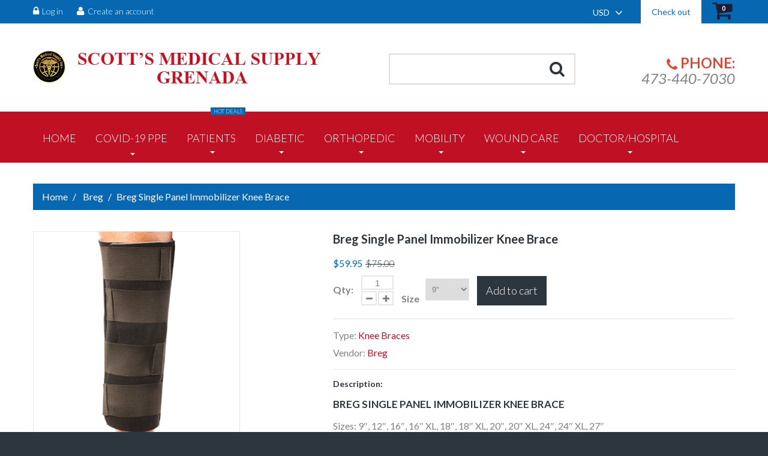

--- FILE ---
content_type: text/html; charset=utf-8
request_url: https://www.scottsmedicalsupply.com/products/breg-single-panel-immobilizer-knee-brace-1-panel
body_size: 25064
content:
<!doctype html>
<!--[if lt IE 7]><html class="no-js lt-ie9 lt-ie8 lt-ie7" lang="en"> <![endif]-->
<!--[if IE 7]><html class="no-js lt-ie9 lt-ie8" lang="en"> <![endif]-->
<!--[if IE 8]><html class="no-js lt-ie9" lang="en"> <![endif]-->
<!--[if IE 9 ]><html class="ie9 no-js"> <![endif]-->
<!--[if (gt IE 9)|!(IE)]><!--> <html class="no-js"> <!--<![endif]-->  
<head>
    <meta charset="utf-8">
    <meta http-equiv="X-UA-Compatible" content="IE=edge,chrome=1">
    
    <meta name="description" content="Sizes: 9″, 12″, 16″, 16″ XL, 18″, 18″ XL, 20″, 20″ XL, 24″, 24″ XL, 27″ The Single Panel Knee Immobilizer is designed for quick and easy application." />
    
    <meta name="viewport" content="width=device-width, initial-scale=1, maximum-scale=1" />

    
    <title>Breg Single Panel Immobilizer Knee Brace | Scott&#39;s Medical Supply</title>
    

    <link rel="canonical" href="https://www.scottsmedicalsupply.com/products/breg-single-panel-immobilizer-knee-brace-1-panel" />
  	<link href="//www.scottsmedicalsupply.com/cdn/shop/t/3/assets/favicon.ico?v=39208984040376671441531048955" rel="shortcut icon" type="image/x-icon" />
    <script>window.performance && window.performance.mark && window.performance.mark('shopify.content_for_header.start');</script><meta id="shopify-digital-wallet" name="shopify-digital-wallet" content="/26328052/digital_wallets/dialog">
<meta name="shopify-checkout-api-token" content="60dbd134f5054c5684a13ece08f8189e">
<meta id="in-context-paypal-metadata" data-shop-id="26328052" data-venmo-supported="true" data-environment="production" data-locale="en_US" data-paypal-v4="true" data-currency="USD">
<link rel="alternate" type="application/json+oembed" href="https://www.scottsmedicalsupply.com/products/breg-single-panel-immobilizer-knee-brace-1-panel.oembed">
<script async="async" src="/checkouts/internal/preloads.js?locale=en-US"></script>
<script id="shopify-features" type="application/json">{"accessToken":"60dbd134f5054c5684a13ece08f8189e","betas":["rich-media-storefront-analytics"],"domain":"www.scottsmedicalsupply.com","predictiveSearch":true,"shopId":26328052,"locale":"en"}</script>
<script>var Shopify = Shopify || {};
Shopify.shop = "scotts-medical-supply.myshopify.com";
Shopify.locale = "en";
Shopify.currency = {"active":"USD","rate":"1.0"};
Shopify.country = "US";
Shopify.theme = {"name":"theme139","id":12356190318,"schema_name":null,"schema_version":null,"theme_store_id":null,"role":"main"};
Shopify.theme.handle = "null";
Shopify.theme.style = {"id":null,"handle":null};
Shopify.cdnHost = "www.scottsmedicalsupply.com/cdn";
Shopify.routes = Shopify.routes || {};
Shopify.routes.root = "/";</script>
<script type="module">!function(o){(o.Shopify=o.Shopify||{}).modules=!0}(window);</script>
<script>!function(o){function n(){var o=[];function n(){o.push(Array.prototype.slice.apply(arguments))}return n.q=o,n}var t=o.Shopify=o.Shopify||{};t.loadFeatures=n(),t.autoloadFeatures=n()}(window);</script>
<script id="shop-js-analytics" type="application/json">{"pageType":"product"}</script>
<script defer="defer" async type="module" src="//www.scottsmedicalsupply.com/cdn/shopifycloud/shop-js/modules/v2/client.init-shop-cart-sync_BN7fPSNr.en.esm.js"></script>
<script defer="defer" async type="module" src="//www.scottsmedicalsupply.com/cdn/shopifycloud/shop-js/modules/v2/chunk.common_Cbph3Kss.esm.js"></script>
<script defer="defer" async type="module" src="//www.scottsmedicalsupply.com/cdn/shopifycloud/shop-js/modules/v2/chunk.modal_DKumMAJ1.esm.js"></script>
<script type="module">
  await import("//www.scottsmedicalsupply.com/cdn/shopifycloud/shop-js/modules/v2/client.init-shop-cart-sync_BN7fPSNr.en.esm.js");
await import("//www.scottsmedicalsupply.com/cdn/shopifycloud/shop-js/modules/v2/chunk.common_Cbph3Kss.esm.js");
await import("//www.scottsmedicalsupply.com/cdn/shopifycloud/shop-js/modules/v2/chunk.modal_DKumMAJ1.esm.js");

  window.Shopify.SignInWithShop?.initShopCartSync?.({"fedCMEnabled":true,"windoidEnabled":true});

</script>
<script>(function() {
  var isLoaded = false;
  function asyncLoad() {
    if (isLoaded) return;
    isLoaded = true;
    var urls = ["https:\/\/www.improvedcontactform.com\/icf.js?shop=scotts-medical-supply.myshopify.com"];
    for (var i = 0; i < urls.length; i++) {
      var s = document.createElement('script');
      s.type = 'text/javascript';
      s.async = true;
      s.src = urls[i];
      var x = document.getElementsByTagName('script')[0];
      x.parentNode.insertBefore(s, x);
    }
  };
  if(window.attachEvent) {
    window.attachEvent('onload', asyncLoad);
  } else {
    window.addEventListener('load', asyncLoad, false);
  }
})();</script>
<script id="__st">var __st={"a":26328052,"offset":-18000,"reqid":"40b25e98-c9f0-45bb-afeb-6b8516de4db9-1769808268","pageurl":"www.scottsmedicalsupply.com\/products\/breg-single-panel-immobilizer-knee-brace-1-panel","u":"be2635b6599d","p":"product","rtyp":"product","rid":430892482590};</script>
<script>window.ShopifyPaypalV4VisibilityTracking = true;</script>
<script id="captcha-bootstrap">!function(){'use strict';const t='contact',e='account',n='new_comment',o=[[t,t],['blogs',n],['comments',n],[t,'customer']],c=[[e,'customer_login'],[e,'guest_login'],[e,'recover_customer_password'],[e,'create_customer']],r=t=>t.map((([t,e])=>`form[action*='/${t}']:not([data-nocaptcha='true']) input[name='form_type'][value='${e}']`)).join(','),a=t=>()=>t?[...document.querySelectorAll(t)].map((t=>t.form)):[];function s(){const t=[...o],e=r(t);return a(e)}const i='password',u='form_key',d=['recaptcha-v3-token','g-recaptcha-response','h-captcha-response',i],f=()=>{try{return window.sessionStorage}catch{return}},m='__shopify_v',_=t=>t.elements[u];function p(t,e,n=!1){try{const o=window.sessionStorage,c=JSON.parse(o.getItem(e)),{data:r}=function(t){const{data:e,action:n}=t;return t[m]||n?{data:e,action:n}:{data:t,action:n}}(c);for(const[e,n]of Object.entries(r))t.elements[e]&&(t.elements[e].value=n);n&&o.removeItem(e)}catch(o){console.error('form repopulation failed',{error:o})}}const l='form_type',E='cptcha';function T(t){t.dataset[E]=!0}const w=window,h=w.document,L='Shopify',v='ce_forms',y='captcha';let A=!1;((t,e)=>{const n=(g='f06e6c50-85a8-45c8-87d0-21a2b65856fe',I='https://cdn.shopify.com/shopifycloud/storefront-forms-hcaptcha/ce_storefront_forms_captcha_hcaptcha.v1.5.2.iife.js',D={infoText:'Protected by hCaptcha',privacyText:'Privacy',termsText:'Terms'},(t,e,n)=>{const o=w[L][v],c=o.bindForm;if(c)return c(t,g,e,D).then(n);var r;o.q.push([[t,g,e,D],n]),r=I,A||(h.body.append(Object.assign(h.createElement('script'),{id:'captcha-provider',async:!0,src:r})),A=!0)});var g,I,D;w[L]=w[L]||{},w[L][v]=w[L][v]||{},w[L][v].q=[],w[L][y]=w[L][y]||{},w[L][y].protect=function(t,e){n(t,void 0,e),T(t)},Object.freeze(w[L][y]),function(t,e,n,w,h,L){const[v,y,A,g]=function(t,e,n){const i=e?o:[],u=t?c:[],d=[...i,...u],f=r(d),m=r(i),_=r(d.filter((([t,e])=>n.includes(e))));return[a(f),a(m),a(_),s()]}(w,h,L),I=t=>{const e=t.target;return e instanceof HTMLFormElement?e:e&&e.form},D=t=>v().includes(t);t.addEventListener('submit',(t=>{const e=I(t);if(!e)return;const n=D(e)&&!e.dataset.hcaptchaBound&&!e.dataset.recaptchaBound,o=_(e),c=g().includes(e)&&(!o||!o.value);(n||c)&&t.preventDefault(),c&&!n&&(function(t){try{if(!f())return;!function(t){const e=f();if(!e)return;const n=_(t);if(!n)return;const o=n.value;o&&e.removeItem(o)}(t);const e=Array.from(Array(32),(()=>Math.random().toString(36)[2])).join('');!function(t,e){_(t)||t.append(Object.assign(document.createElement('input'),{type:'hidden',name:u})),t.elements[u].value=e}(t,e),function(t,e){const n=f();if(!n)return;const o=[...t.querySelectorAll(`input[type='${i}']`)].map((({name:t})=>t)),c=[...d,...o],r={};for(const[a,s]of new FormData(t).entries())c.includes(a)||(r[a]=s);n.setItem(e,JSON.stringify({[m]:1,action:t.action,data:r}))}(t,e)}catch(e){console.error('failed to persist form',e)}}(e),e.submit())}));const S=(t,e)=>{t&&!t.dataset[E]&&(n(t,e.some((e=>e===t))),T(t))};for(const o of['focusin','change'])t.addEventListener(o,(t=>{const e=I(t);D(e)&&S(e,y())}));const B=e.get('form_key'),M=e.get(l),P=B&&M;t.addEventListener('DOMContentLoaded',(()=>{const t=y();if(P)for(const e of t)e.elements[l].value===M&&p(e,B);[...new Set([...A(),...v().filter((t=>'true'===t.dataset.shopifyCaptcha))])].forEach((e=>S(e,t)))}))}(h,new URLSearchParams(w.location.search),n,t,e,['guest_login'])})(!0,!0)}();</script>
<script integrity="sha256-4kQ18oKyAcykRKYeNunJcIwy7WH5gtpwJnB7kiuLZ1E=" data-source-attribution="shopify.loadfeatures" defer="defer" src="//www.scottsmedicalsupply.com/cdn/shopifycloud/storefront/assets/storefront/load_feature-a0a9edcb.js" crossorigin="anonymous"></script>
<script data-source-attribution="shopify.dynamic_checkout.dynamic.init">var Shopify=Shopify||{};Shopify.PaymentButton=Shopify.PaymentButton||{isStorefrontPortableWallets:!0,init:function(){window.Shopify.PaymentButton.init=function(){};var t=document.createElement("script");t.src="https://www.scottsmedicalsupply.com/cdn/shopifycloud/portable-wallets/latest/portable-wallets.en.js",t.type="module",document.head.appendChild(t)}};
</script>
<script data-source-attribution="shopify.dynamic_checkout.buyer_consent">
  function portableWalletsHideBuyerConsent(e){var t=document.getElementById("shopify-buyer-consent"),n=document.getElementById("shopify-subscription-policy-button");t&&n&&(t.classList.add("hidden"),t.setAttribute("aria-hidden","true"),n.removeEventListener("click",e))}function portableWalletsShowBuyerConsent(e){var t=document.getElementById("shopify-buyer-consent"),n=document.getElementById("shopify-subscription-policy-button");t&&n&&(t.classList.remove("hidden"),t.removeAttribute("aria-hidden"),n.addEventListener("click",e))}window.Shopify?.PaymentButton&&(window.Shopify.PaymentButton.hideBuyerConsent=portableWalletsHideBuyerConsent,window.Shopify.PaymentButton.showBuyerConsent=portableWalletsShowBuyerConsent);
</script>
<script data-source-attribution="shopify.dynamic_checkout.cart.bootstrap">document.addEventListener("DOMContentLoaded",(function(){function t(){return document.querySelector("shopify-accelerated-checkout-cart, shopify-accelerated-checkout")}if(t())Shopify.PaymentButton.init();else{new MutationObserver((function(e,n){t()&&(Shopify.PaymentButton.init(),n.disconnect())})).observe(document.body,{childList:!0,subtree:!0})}}));
</script>
<link id="shopify-accelerated-checkout-styles" rel="stylesheet" media="screen" href="https://www.scottsmedicalsupply.com/cdn/shopifycloud/portable-wallets/latest/accelerated-checkout-backwards-compat.css" crossorigin="anonymous">
<style id="shopify-accelerated-checkout-cart">
        #shopify-buyer-consent {
  margin-top: 1em;
  display: inline-block;
  width: 100%;
}

#shopify-buyer-consent.hidden {
  display: none;
}

#shopify-subscription-policy-button {
  background: none;
  border: none;
  padding: 0;
  text-decoration: underline;
  font-size: inherit;
  cursor: pointer;
}

#shopify-subscription-policy-button::before {
  box-shadow: none;
}

      </style>

<script>window.performance && window.performance.mark && window.performance.mark('shopify.content_for_header.end');</script>

	<link href='//fonts.googleapis.com/css?family=Lato:100,300,400,700,900,400italic,700italic' rel='stylesheet' type='text/css'>
    <link href='//fonts.googleapis.com/css?family=Lato:100,300,400,700,900,400italic,700italic' rel='stylesheet' type='text/css'>

    <!--[if IE 9]>
    <link href="//www.scottsmedicalsupply.com/cdn/shop/t/3/assets/ie9.css?v=44076592830498663681530737348" rel="stylesheet" type="text/css" media="all" />
    <![endif]-->

    

    <link href="//www.scottsmedicalsupply.com/cdn/shop/t/3/assets/bootstrap.css?v=93443309357166290721530737340" rel="stylesheet" type="text/css" media="all" /> 
    <link href="//www.scottsmedicalsupply.com/cdn/shop/t/3/assets/assets.css?v=148613705039386366561743014593" rel="stylesheet" type="text/css" media="all" />
    <link href="//www.scottsmedicalsupply.com/cdn/shop/t/3/assets/style.css?v=34252033847792545841743014593" rel="stylesheet" type="text/css" media="all" />
    <link href="//www.scottsmedicalsupply.com/cdn/shop/t/3/assets/responsive.css?v=14068078671688341641530737348" rel="stylesheet" type="text/css" media="all" />
    <link href="//www.scottsmedicalsupply.com/cdn/shop/t/3/assets/font-awesome.css?v=173392277901679764841530737348" rel="stylesheet" type="text/css" media="all" />

    <script src="//ajax.googleapis.com/ajax/libs/jquery/1.8.3/jquery.min.js" type="text/javascript"></script>
    <script src="//www.scottsmedicalsupply.com/cdn/shop/t/3/assets/jquery-migrate-1.2.1.min.js?v=163044760040938828711530737343" type="text/javascript"></script>
    <script src="//www.scottsmedicalsupply.com/cdn/shop/t/3/assets/api.jquery.js?v=117108174632146741091530737340" type="text/javascript"></script>
    <script src="//www.scottsmedicalsupply.com/cdn/shopifycloud/storefront/assets/themes_support/option_selection-b017cd28.js" type="text/javascript"></script>
	<script src="//www.scottsmedicalsupply.com/cdn/shop/t/3/assets/device.min.js?v=20033820701748145551530737342" type="text/javascript"></script>
    <script src="//www.scottsmedicalsupply.com/cdn/shop/t/3/assets/jquery.easing.1.3.js?v=172541285191835633401530737343" type="text/javascript"></script>
    <script src="//www.scottsmedicalsupply.com/cdn/shop/t/3/assets/ajaxify-shop.js?v=20789150786175128781530737340" type="text/javascript"></script>
    <script src="//www.scottsmedicalsupply.com/cdn/shop/t/3/assets/hoverIntent.js?v=84919160550285729141530737343" type="text/javascript"></script>
    <script src="//www.scottsmedicalsupply.com/cdn/shop/t/3/assets/superfish.js?v=19899534622193427161530737345" type="text/javascript"></script>
    <script src="//www.scottsmedicalsupply.com/cdn/shop/t/3/assets/sftouchscreen.js?v=112366920105338648641530737344" type="text/javascript"></script>
  	<script src="//www.scottsmedicalsupply.com/cdn/shop/t/3/assets/tm-stick-up.js?v=156600221842605270291530737345" type="text/javascript"></script>
  	<script src="//www.scottsmedicalsupply.com/cdn/shop/t/3/assets/jquery.ui.totop.js?v=41993395465602256381530737344" type="text/javascript"></script>
  	<script src="//www.scottsmedicalsupply.com/cdn/shop/t/3/assets/jquery.formstyler.min.js?v=62534028336596029761530737344" type="text/javascript"></script>
	<script src="//www.scottsmedicalsupply.com/cdn/shop/t/3/assets/wow.min.js?v=161587554273057985651530737345" type="text/javascript"></script>
  	
            <script src="//www.scottsmedicalsupply.com/cdn/shop/t/3/assets/jquery.bxslider.min.js?v=166052905847431135531530737343" type="text/javascript"></script>
  			<script src="//www.scottsmedicalsupply.com/cdn/shop/t/3/assets/jquery.elevatezoom.js?v=167505172049721550141530737343" type="text/javascript"></script>
  			<script src="//www.scottsmedicalsupply.com/cdn/shop/t/3/assets/jquery.fancybox-2.1.5.js?v=153308682288142444791530737344" type="text/javascript"></script>
  	

<meta property="og:image" content="https://cdn.shopify.com/s/files/1/2632/8052/products/Single-Panel.png?v=1513705872" />
<meta property="og:image:secure_url" content="https://cdn.shopify.com/s/files/1/2632/8052/products/Single-Panel.png?v=1513705872" />
<meta property="og:image:width" content="1024" />
<meta property="og:image:height" content="1024" />
<meta property="og:image:alt" content="Breg Braces_The Breg Store" />
<link href="https://monorail-edge.shopifysvc.com" rel="dns-prefetch">
<script>(function(){if ("sendBeacon" in navigator && "performance" in window) {try {var session_token_from_headers = performance.getEntriesByType('navigation')[0].serverTiming.find(x => x.name == '_s').description;} catch {var session_token_from_headers = undefined;}var session_cookie_matches = document.cookie.match(/_shopify_s=([^;]*)/);var session_token_from_cookie = session_cookie_matches && session_cookie_matches.length === 2 ? session_cookie_matches[1] : "";var session_token = session_token_from_headers || session_token_from_cookie || "";function handle_abandonment_event(e) {var entries = performance.getEntries().filter(function(entry) {return /monorail-edge.shopifysvc.com/.test(entry.name);});if (!window.abandonment_tracked && entries.length === 0) {window.abandonment_tracked = true;var currentMs = Date.now();var navigation_start = performance.timing.navigationStart;var payload = {shop_id: 26328052,url: window.location.href,navigation_start,duration: currentMs - navigation_start,session_token,page_type: "product"};window.navigator.sendBeacon("https://monorail-edge.shopifysvc.com/v1/produce", JSON.stringify({schema_id: "online_store_buyer_site_abandonment/1.1",payload: payload,metadata: {event_created_at_ms: currentMs,event_sent_at_ms: currentMs}}));}}window.addEventListener('pagehide', handle_abandonment_event);}}());</script>
<script id="web-pixels-manager-setup">(function e(e,d,r,n,o){if(void 0===o&&(o={}),!Boolean(null===(a=null===(i=window.Shopify)||void 0===i?void 0:i.analytics)||void 0===a?void 0:a.replayQueue)){var i,a;window.Shopify=window.Shopify||{};var t=window.Shopify;t.analytics=t.analytics||{};var s=t.analytics;s.replayQueue=[],s.publish=function(e,d,r){return s.replayQueue.push([e,d,r]),!0};try{self.performance.mark("wpm:start")}catch(e){}var l=function(){var e={modern:/Edge?\/(1{2}[4-9]|1[2-9]\d|[2-9]\d{2}|\d{4,})\.\d+(\.\d+|)|Firefox\/(1{2}[4-9]|1[2-9]\d|[2-9]\d{2}|\d{4,})\.\d+(\.\d+|)|Chrom(ium|e)\/(9{2}|\d{3,})\.\d+(\.\d+|)|(Maci|X1{2}).+ Version\/(15\.\d+|(1[6-9]|[2-9]\d|\d{3,})\.\d+)([,.]\d+|)( \(\w+\)|)( Mobile\/\w+|) Safari\/|Chrome.+OPR\/(9{2}|\d{3,})\.\d+\.\d+|(CPU[ +]OS|iPhone[ +]OS|CPU[ +]iPhone|CPU IPhone OS|CPU iPad OS)[ +]+(15[._]\d+|(1[6-9]|[2-9]\d|\d{3,})[._]\d+)([._]\d+|)|Android:?[ /-](13[3-9]|1[4-9]\d|[2-9]\d{2}|\d{4,})(\.\d+|)(\.\d+|)|Android.+Firefox\/(13[5-9]|1[4-9]\d|[2-9]\d{2}|\d{4,})\.\d+(\.\d+|)|Android.+Chrom(ium|e)\/(13[3-9]|1[4-9]\d|[2-9]\d{2}|\d{4,})\.\d+(\.\d+|)|SamsungBrowser\/([2-9]\d|\d{3,})\.\d+/,legacy:/Edge?\/(1[6-9]|[2-9]\d|\d{3,})\.\d+(\.\d+|)|Firefox\/(5[4-9]|[6-9]\d|\d{3,})\.\d+(\.\d+|)|Chrom(ium|e)\/(5[1-9]|[6-9]\d|\d{3,})\.\d+(\.\d+|)([\d.]+$|.*Safari\/(?![\d.]+ Edge\/[\d.]+$))|(Maci|X1{2}).+ Version\/(10\.\d+|(1[1-9]|[2-9]\d|\d{3,})\.\d+)([,.]\d+|)( \(\w+\)|)( Mobile\/\w+|) Safari\/|Chrome.+OPR\/(3[89]|[4-9]\d|\d{3,})\.\d+\.\d+|(CPU[ +]OS|iPhone[ +]OS|CPU[ +]iPhone|CPU IPhone OS|CPU iPad OS)[ +]+(10[._]\d+|(1[1-9]|[2-9]\d|\d{3,})[._]\d+)([._]\d+|)|Android:?[ /-](13[3-9]|1[4-9]\d|[2-9]\d{2}|\d{4,})(\.\d+|)(\.\d+|)|Mobile Safari.+OPR\/([89]\d|\d{3,})\.\d+\.\d+|Android.+Firefox\/(13[5-9]|1[4-9]\d|[2-9]\d{2}|\d{4,})\.\d+(\.\d+|)|Android.+Chrom(ium|e)\/(13[3-9]|1[4-9]\d|[2-9]\d{2}|\d{4,})\.\d+(\.\d+|)|Android.+(UC? ?Browser|UCWEB|U3)[ /]?(15\.([5-9]|\d{2,})|(1[6-9]|[2-9]\d|\d{3,})\.\d+)\.\d+|SamsungBrowser\/(5\.\d+|([6-9]|\d{2,})\.\d+)|Android.+MQ{2}Browser\/(14(\.(9|\d{2,})|)|(1[5-9]|[2-9]\d|\d{3,})(\.\d+|))(\.\d+|)|K[Aa][Ii]OS\/(3\.\d+|([4-9]|\d{2,})\.\d+)(\.\d+|)/},d=e.modern,r=e.legacy,n=navigator.userAgent;return n.match(d)?"modern":n.match(r)?"legacy":"unknown"}(),u="modern"===l?"modern":"legacy",c=(null!=n?n:{modern:"",legacy:""})[u],f=function(e){return[e.baseUrl,"/wpm","/b",e.hashVersion,"modern"===e.buildTarget?"m":"l",".js"].join("")}({baseUrl:d,hashVersion:r,buildTarget:u}),m=function(e){var d=e.version,r=e.bundleTarget,n=e.surface,o=e.pageUrl,i=e.monorailEndpoint;return{emit:function(e){var a=e.status,t=e.errorMsg,s=(new Date).getTime(),l=JSON.stringify({metadata:{event_sent_at_ms:s},events:[{schema_id:"web_pixels_manager_load/3.1",payload:{version:d,bundle_target:r,page_url:o,status:a,surface:n,error_msg:t},metadata:{event_created_at_ms:s}}]});if(!i)return console&&console.warn&&console.warn("[Web Pixels Manager] No Monorail endpoint provided, skipping logging."),!1;try{return self.navigator.sendBeacon.bind(self.navigator)(i,l)}catch(e){}var u=new XMLHttpRequest;try{return u.open("POST",i,!0),u.setRequestHeader("Content-Type","text/plain"),u.send(l),!0}catch(e){return console&&console.warn&&console.warn("[Web Pixels Manager] Got an unhandled error while logging to Monorail."),!1}}}}({version:r,bundleTarget:l,surface:e.surface,pageUrl:self.location.href,monorailEndpoint:e.monorailEndpoint});try{o.browserTarget=l,function(e){var d=e.src,r=e.async,n=void 0===r||r,o=e.onload,i=e.onerror,a=e.sri,t=e.scriptDataAttributes,s=void 0===t?{}:t,l=document.createElement("script"),u=document.querySelector("head"),c=document.querySelector("body");if(l.async=n,l.src=d,a&&(l.integrity=a,l.crossOrigin="anonymous"),s)for(var f in s)if(Object.prototype.hasOwnProperty.call(s,f))try{l.dataset[f]=s[f]}catch(e){}if(o&&l.addEventListener("load",o),i&&l.addEventListener("error",i),u)u.appendChild(l);else{if(!c)throw new Error("Did not find a head or body element to append the script");c.appendChild(l)}}({src:f,async:!0,onload:function(){if(!function(){var e,d;return Boolean(null===(d=null===(e=window.Shopify)||void 0===e?void 0:e.analytics)||void 0===d?void 0:d.initialized)}()){var d=window.webPixelsManager.init(e)||void 0;if(d){var r=window.Shopify.analytics;r.replayQueue.forEach((function(e){var r=e[0],n=e[1],o=e[2];d.publishCustomEvent(r,n,o)})),r.replayQueue=[],r.publish=d.publishCustomEvent,r.visitor=d.visitor,r.initialized=!0}}},onerror:function(){return m.emit({status:"failed",errorMsg:"".concat(f," has failed to load")})},sri:function(e){var d=/^sha384-[A-Za-z0-9+/=]+$/;return"string"==typeof e&&d.test(e)}(c)?c:"",scriptDataAttributes:o}),m.emit({status:"loading"})}catch(e){m.emit({status:"failed",errorMsg:(null==e?void 0:e.message)||"Unknown error"})}}})({shopId: 26328052,storefrontBaseUrl: "https://www.scottsmedicalsupply.com",extensionsBaseUrl: "https://extensions.shopifycdn.com/cdn/shopifycloud/web-pixels-manager",monorailEndpoint: "https://monorail-edge.shopifysvc.com/unstable/produce_batch",surface: "storefront-renderer",enabledBetaFlags: ["2dca8a86"],webPixelsConfigList: [{"id":"68288586","eventPayloadVersion":"v1","runtimeContext":"LAX","scriptVersion":"1","type":"CUSTOM","privacyPurposes":["ANALYTICS"],"name":"Google Analytics tag (migrated)"},{"id":"shopify-app-pixel","configuration":"{}","eventPayloadVersion":"v1","runtimeContext":"STRICT","scriptVersion":"0450","apiClientId":"shopify-pixel","type":"APP","privacyPurposes":["ANALYTICS","MARKETING"]},{"id":"shopify-custom-pixel","eventPayloadVersion":"v1","runtimeContext":"LAX","scriptVersion":"0450","apiClientId":"shopify-pixel","type":"CUSTOM","privacyPurposes":["ANALYTICS","MARKETING"]}],isMerchantRequest: false,initData: {"shop":{"name":"Scott's Medical Supply","paymentSettings":{"currencyCode":"USD"},"myshopifyDomain":"scotts-medical-supply.myshopify.com","countryCode":"US","storefrontUrl":"https:\/\/www.scottsmedicalsupply.com"},"customer":null,"cart":null,"checkout":null,"productVariants":[{"price":{"amount":59.95,"currencyCode":"USD"},"product":{"title":"Breg Single Panel Immobilizer Knee Brace","vendor":"Breg","id":"430892482590","untranslatedTitle":"Breg Single Panel Immobilizer Knee Brace","url":"\/products\/breg-single-panel-immobilizer-knee-brace-1-panel","type":"Knee Braces"},"id":"5833813884958","image":{"src":"\/\/www.scottsmedicalsupply.com\/cdn\/shop\/products\/Single-Panel_cfdb1c7e-6fda-4121-a526-32bacbc8692e.png?v=1529454949"},"sku":"VP40101-001","title":"9\"","untranslatedTitle":"9\""},{"price":{"amount":59.95,"currencyCode":"USD"},"product":{"title":"Breg Single Panel Immobilizer Knee Brace","vendor":"Breg","id":"430892482590","untranslatedTitle":"Breg Single Panel Immobilizer Knee Brace","url":"\/products\/breg-single-panel-immobilizer-knee-brace-1-panel","type":"Knee Braces"},"id":"8684674941038","image":{"src":"\/\/www.scottsmedicalsupply.com\/cdn\/shop\/products\/Single-Panel_cfdb1c7e-6fda-4121-a526-32bacbc8692e.png?v=1529454949"},"sku":"VP40101-005","title":"12\"","untranslatedTitle":"12\""},{"price":{"amount":59.95,"currencyCode":"USD"},"product":{"title":"Breg Single Panel Immobilizer Knee Brace","vendor":"Breg","id":"430892482590","untranslatedTitle":"Breg Single Panel Immobilizer Knee Brace","url":"\/products\/breg-single-panel-immobilizer-knee-brace-1-panel","type":"Knee Braces"},"id":"8684674973806","image":{"src":"\/\/www.scottsmedicalsupply.com\/cdn\/shop\/products\/Single-Panel_cfdb1c7e-6fda-4121-a526-32bacbc8692e.png?v=1529454949"},"sku":"VP40101-010","title":"16\"","untranslatedTitle":"16\""},{"price":{"amount":59.95,"currencyCode":"USD"},"product":{"title":"Breg Single Panel Immobilizer Knee Brace","vendor":"Breg","id":"430892482590","untranslatedTitle":"Breg Single Panel Immobilizer Knee Brace","url":"\/products\/breg-single-panel-immobilizer-knee-brace-1-panel","type":"Knee Braces"},"id":"8684675006574","image":{"src":"\/\/www.scottsmedicalsupply.com\/cdn\/shop\/products\/Single-Panel_cfdb1c7e-6fda-4121-a526-32bacbc8692e.png?v=1529454949"},"sku":"VP40101-020","title":"16\" XL","untranslatedTitle":"16\" XL"},{"price":{"amount":59.95,"currencyCode":"USD"},"product":{"title":"Breg Single Panel Immobilizer Knee Brace","vendor":"Breg","id":"430892482590","untranslatedTitle":"Breg Single Panel Immobilizer Knee Brace","url":"\/products\/breg-single-panel-immobilizer-knee-brace-1-panel","type":"Knee Braces"},"id":"8684675039342","image":{"src":"\/\/www.scottsmedicalsupply.com\/cdn\/shop\/products\/Single-Panel_cfdb1c7e-6fda-4121-a526-32bacbc8692e.png?v=1529454949"},"sku":"VP40101-030","title":"18\"","untranslatedTitle":"18\""},{"price":{"amount":59.95,"currencyCode":"USD"},"product":{"title":"Breg Single Panel Immobilizer Knee Brace","vendor":"Breg","id":"430892482590","untranslatedTitle":"Breg Single Panel Immobilizer Knee Brace","url":"\/products\/breg-single-panel-immobilizer-knee-brace-1-panel","type":"Knee Braces"},"id":"8684675072110","image":{"src":"\/\/www.scottsmedicalsupply.com\/cdn\/shop\/products\/Single-Panel_cfdb1c7e-6fda-4121-a526-32bacbc8692e.png?v=1529454949"},"sku":"VP40101-040","title":"18\" XL","untranslatedTitle":"18\" XL"},{"price":{"amount":59.95,"currencyCode":"USD"},"product":{"title":"Breg Single Panel Immobilizer Knee Brace","vendor":"Breg","id":"430892482590","untranslatedTitle":"Breg Single Panel Immobilizer Knee Brace","url":"\/products\/breg-single-panel-immobilizer-knee-brace-1-panel","type":"Knee Braces"},"id":"8684675104878","image":{"src":"\/\/www.scottsmedicalsupply.com\/cdn\/shop\/products\/Single-Panel_cfdb1c7e-6fda-4121-a526-32bacbc8692e.png?v=1529454949"},"sku":"VP40101-050","title":"20\"","untranslatedTitle":"20\""},{"price":{"amount":59.95,"currencyCode":"USD"},"product":{"title":"Breg Single Panel Immobilizer Knee Brace","vendor":"Breg","id":"430892482590","untranslatedTitle":"Breg Single Panel Immobilizer Knee Brace","url":"\/products\/breg-single-panel-immobilizer-knee-brace-1-panel","type":"Knee Braces"},"id":"8684675137646","image":{"src":"\/\/www.scottsmedicalsupply.com\/cdn\/shop\/products\/Single-Panel_cfdb1c7e-6fda-4121-a526-32bacbc8692e.png?v=1529454949"},"sku":"VP40101-055","title":"20\" XL","untranslatedTitle":"20\" XL"},{"price":{"amount":59.95,"currencyCode":"USD"},"product":{"title":"Breg Single Panel Immobilizer Knee Brace","vendor":"Breg","id":"430892482590","untranslatedTitle":"Breg Single Panel Immobilizer Knee Brace","url":"\/products\/breg-single-panel-immobilizer-knee-brace-1-panel","type":"Knee Braces"},"id":"8684675170414","image":{"src":"\/\/www.scottsmedicalsupply.com\/cdn\/shop\/products\/Single-Panel_cfdb1c7e-6fda-4121-a526-32bacbc8692e.png?v=1529454949"},"sku":"VP40101-070","title":"24\"","untranslatedTitle":"24\""},{"price":{"amount":59.95,"currencyCode":"USD"},"product":{"title":"Breg Single Panel Immobilizer Knee Brace","vendor":"Breg","id":"430892482590","untranslatedTitle":"Breg Single Panel Immobilizer Knee Brace","url":"\/products\/breg-single-panel-immobilizer-knee-brace-1-panel","type":"Knee Braces"},"id":"8684675203182","image":{"src":"\/\/www.scottsmedicalsupply.com\/cdn\/shop\/products\/Single-Panel_cfdb1c7e-6fda-4121-a526-32bacbc8692e.png?v=1529454949"},"sku":"VP40101-075","title":"24\" XL","untranslatedTitle":"24\" XL"},{"price":{"amount":59.95,"currencyCode":"USD"},"product":{"title":"Breg Single Panel Immobilizer Knee Brace","vendor":"Breg","id":"430892482590","untranslatedTitle":"Breg Single Panel Immobilizer Knee Brace","url":"\/products\/breg-single-panel-immobilizer-knee-brace-1-panel","type":"Knee Braces"},"id":"8684675235950","image":{"src":"\/\/www.scottsmedicalsupply.com\/cdn\/shop\/products\/Single-Panel_cfdb1c7e-6fda-4121-a526-32bacbc8692e.png?v=1529454949"},"sku":"VP40101-080","title":"27\"","untranslatedTitle":"27\""}],"purchasingCompany":null},},"https://www.scottsmedicalsupply.com/cdn","1d2a099fw23dfb22ep557258f5m7a2edbae",{"modern":"","legacy":""},{"shopId":"26328052","storefrontBaseUrl":"https:\/\/www.scottsmedicalsupply.com","extensionBaseUrl":"https:\/\/extensions.shopifycdn.com\/cdn\/shopifycloud\/web-pixels-manager","surface":"storefront-renderer","enabledBetaFlags":"[\"2dca8a86\"]","isMerchantRequest":"false","hashVersion":"1d2a099fw23dfb22ep557258f5m7a2edbae","publish":"custom","events":"[[\"page_viewed\",{}],[\"product_viewed\",{\"productVariant\":{\"price\":{\"amount\":59.95,\"currencyCode\":\"USD\"},\"product\":{\"title\":\"Breg Single Panel Immobilizer Knee Brace\",\"vendor\":\"Breg\",\"id\":\"430892482590\",\"untranslatedTitle\":\"Breg Single Panel Immobilizer Knee Brace\",\"url\":\"\/products\/breg-single-panel-immobilizer-knee-brace-1-panel\",\"type\":\"Knee Braces\"},\"id\":\"5833813884958\",\"image\":{\"src\":\"\/\/www.scottsmedicalsupply.com\/cdn\/shop\/products\/Single-Panel_cfdb1c7e-6fda-4121-a526-32bacbc8692e.png?v=1529454949\"},\"sku\":\"VP40101-001\",\"title\":\"9\\\"\",\"untranslatedTitle\":\"9\\\"\"}}]]"});</script><script>
  window.ShopifyAnalytics = window.ShopifyAnalytics || {};
  window.ShopifyAnalytics.meta = window.ShopifyAnalytics.meta || {};
  window.ShopifyAnalytics.meta.currency = 'USD';
  var meta = {"product":{"id":430892482590,"gid":"gid:\/\/shopify\/Product\/430892482590","vendor":"Breg","type":"Knee Braces","handle":"breg-single-panel-immobilizer-knee-brace-1-panel","variants":[{"id":5833813884958,"price":5995,"name":"Breg Single Panel Immobilizer Knee Brace - 9\"","public_title":"9\"","sku":"VP40101-001"},{"id":8684674941038,"price":5995,"name":"Breg Single Panel Immobilizer Knee Brace - 12\"","public_title":"12\"","sku":"VP40101-005"},{"id":8684674973806,"price":5995,"name":"Breg Single Panel Immobilizer Knee Brace - 16\"","public_title":"16\"","sku":"VP40101-010"},{"id":8684675006574,"price":5995,"name":"Breg Single Panel Immobilizer Knee Brace - 16\" XL","public_title":"16\" XL","sku":"VP40101-020"},{"id":8684675039342,"price":5995,"name":"Breg Single Panel Immobilizer Knee Brace - 18\"","public_title":"18\"","sku":"VP40101-030"},{"id":8684675072110,"price":5995,"name":"Breg Single Panel Immobilizer Knee Brace - 18\" XL","public_title":"18\" XL","sku":"VP40101-040"},{"id":8684675104878,"price":5995,"name":"Breg Single Panel Immobilizer Knee Brace - 20\"","public_title":"20\"","sku":"VP40101-050"},{"id":8684675137646,"price":5995,"name":"Breg Single Panel Immobilizer Knee Brace - 20\" XL","public_title":"20\" XL","sku":"VP40101-055"},{"id":8684675170414,"price":5995,"name":"Breg Single Panel Immobilizer Knee Brace - 24\"","public_title":"24\"","sku":"VP40101-070"},{"id":8684675203182,"price":5995,"name":"Breg Single Panel Immobilizer Knee Brace - 24\" XL","public_title":"24\" XL","sku":"VP40101-075"},{"id":8684675235950,"price":5995,"name":"Breg Single Panel Immobilizer Knee Brace - 27\"","public_title":"27\"","sku":"VP40101-080"}],"remote":false},"page":{"pageType":"product","resourceType":"product","resourceId":430892482590,"requestId":"40b25e98-c9f0-45bb-afeb-6b8516de4db9-1769808268"}};
  for (var attr in meta) {
    window.ShopifyAnalytics.meta[attr] = meta[attr];
  }
</script>
<script class="analytics">
  (function () {
    var customDocumentWrite = function(content) {
      var jquery = null;

      if (window.jQuery) {
        jquery = window.jQuery;
      } else if (window.Checkout && window.Checkout.$) {
        jquery = window.Checkout.$;
      }

      if (jquery) {
        jquery('body').append(content);
      }
    };

    var hasLoggedConversion = function(token) {
      if (token) {
        return document.cookie.indexOf('loggedConversion=' + token) !== -1;
      }
      return false;
    }

    var setCookieIfConversion = function(token) {
      if (token) {
        var twoMonthsFromNow = new Date(Date.now());
        twoMonthsFromNow.setMonth(twoMonthsFromNow.getMonth() + 2);

        document.cookie = 'loggedConversion=' + token + '; expires=' + twoMonthsFromNow;
      }
    }

    var trekkie = window.ShopifyAnalytics.lib = window.trekkie = window.trekkie || [];
    if (trekkie.integrations) {
      return;
    }
    trekkie.methods = [
      'identify',
      'page',
      'ready',
      'track',
      'trackForm',
      'trackLink'
    ];
    trekkie.factory = function(method) {
      return function() {
        var args = Array.prototype.slice.call(arguments);
        args.unshift(method);
        trekkie.push(args);
        return trekkie;
      };
    };
    for (var i = 0; i < trekkie.methods.length; i++) {
      var key = trekkie.methods[i];
      trekkie[key] = trekkie.factory(key);
    }
    trekkie.load = function(config) {
      trekkie.config = config || {};
      trekkie.config.initialDocumentCookie = document.cookie;
      var first = document.getElementsByTagName('script')[0];
      var script = document.createElement('script');
      script.type = 'text/javascript';
      script.onerror = function(e) {
        var scriptFallback = document.createElement('script');
        scriptFallback.type = 'text/javascript';
        scriptFallback.onerror = function(error) {
                var Monorail = {
      produce: function produce(monorailDomain, schemaId, payload) {
        var currentMs = new Date().getTime();
        var event = {
          schema_id: schemaId,
          payload: payload,
          metadata: {
            event_created_at_ms: currentMs,
            event_sent_at_ms: currentMs
          }
        };
        return Monorail.sendRequest("https://" + monorailDomain + "/v1/produce", JSON.stringify(event));
      },
      sendRequest: function sendRequest(endpointUrl, payload) {
        // Try the sendBeacon API
        if (window && window.navigator && typeof window.navigator.sendBeacon === 'function' && typeof window.Blob === 'function' && !Monorail.isIos12()) {
          var blobData = new window.Blob([payload], {
            type: 'text/plain'
          });

          if (window.navigator.sendBeacon(endpointUrl, blobData)) {
            return true;
          } // sendBeacon was not successful

        } // XHR beacon

        var xhr = new XMLHttpRequest();

        try {
          xhr.open('POST', endpointUrl);
          xhr.setRequestHeader('Content-Type', 'text/plain');
          xhr.send(payload);
        } catch (e) {
          console.log(e);
        }

        return false;
      },
      isIos12: function isIos12() {
        return window.navigator.userAgent.lastIndexOf('iPhone; CPU iPhone OS 12_') !== -1 || window.navigator.userAgent.lastIndexOf('iPad; CPU OS 12_') !== -1;
      }
    };
    Monorail.produce('monorail-edge.shopifysvc.com',
      'trekkie_storefront_load_errors/1.1',
      {shop_id: 26328052,
      theme_id: 12356190318,
      app_name: "storefront",
      context_url: window.location.href,
      source_url: "//www.scottsmedicalsupply.com/cdn/s/trekkie.storefront.c59ea00e0474b293ae6629561379568a2d7c4bba.min.js"});

        };
        scriptFallback.async = true;
        scriptFallback.src = '//www.scottsmedicalsupply.com/cdn/s/trekkie.storefront.c59ea00e0474b293ae6629561379568a2d7c4bba.min.js';
        first.parentNode.insertBefore(scriptFallback, first);
      };
      script.async = true;
      script.src = '//www.scottsmedicalsupply.com/cdn/s/trekkie.storefront.c59ea00e0474b293ae6629561379568a2d7c4bba.min.js';
      first.parentNode.insertBefore(script, first);
    };
    trekkie.load(
      {"Trekkie":{"appName":"storefront","development":false,"defaultAttributes":{"shopId":26328052,"isMerchantRequest":null,"themeId":12356190318,"themeCityHash":"15903079082354912272","contentLanguage":"en","currency":"USD","eventMetadataId":"68650123-346e-4b53-ad05-a9a218b5a549"},"isServerSideCookieWritingEnabled":true,"monorailRegion":"shop_domain","enabledBetaFlags":["65f19447","b5387b81"]},"Session Attribution":{},"S2S":{"facebookCapiEnabled":false,"source":"trekkie-storefront-renderer","apiClientId":580111}}
    );

    var loaded = false;
    trekkie.ready(function() {
      if (loaded) return;
      loaded = true;

      window.ShopifyAnalytics.lib = window.trekkie;

      var originalDocumentWrite = document.write;
      document.write = customDocumentWrite;
      try { window.ShopifyAnalytics.merchantGoogleAnalytics.call(this); } catch(error) {};
      document.write = originalDocumentWrite;

      window.ShopifyAnalytics.lib.page(null,{"pageType":"product","resourceType":"product","resourceId":430892482590,"requestId":"40b25e98-c9f0-45bb-afeb-6b8516de4db9-1769808268","shopifyEmitted":true});

      var match = window.location.pathname.match(/checkouts\/(.+)\/(thank_you|post_purchase)/)
      var token = match? match[1]: undefined;
      if (!hasLoggedConversion(token)) {
        setCookieIfConversion(token);
        window.ShopifyAnalytics.lib.track("Viewed Product",{"currency":"USD","variantId":5833813884958,"productId":430892482590,"productGid":"gid:\/\/shopify\/Product\/430892482590","name":"Breg Single Panel Immobilizer Knee Brace - 9\"","price":"59.95","sku":"VP40101-001","brand":"Breg","variant":"9\"","category":"Knee Braces","nonInteraction":true,"remote":false},undefined,undefined,{"shopifyEmitted":true});
      window.ShopifyAnalytics.lib.track("monorail:\/\/trekkie_storefront_viewed_product\/1.1",{"currency":"USD","variantId":5833813884958,"productId":430892482590,"productGid":"gid:\/\/shopify\/Product\/430892482590","name":"Breg Single Panel Immobilizer Knee Brace - 9\"","price":"59.95","sku":"VP40101-001","brand":"Breg","variant":"9\"","category":"Knee Braces","nonInteraction":true,"remote":false,"referer":"https:\/\/www.scottsmedicalsupply.com\/products\/breg-single-panel-immobilizer-knee-brace-1-panel"});
      }
    });


        var eventsListenerScript = document.createElement('script');
        eventsListenerScript.async = true;
        eventsListenerScript.src = "//www.scottsmedicalsupply.com/cdn/shopifycloud/storefront/assets/shop_events_listener-3da45d37.js";
        document.getElementsByTagName('head')[0].appendChild(eventsListenerScript);

})();</script>
  <script>
  if (!window.ga || (window.ga && typeof window.ga !== 'function')) {
    window.ga = function ga() {
      (window.ga.q = window.ga.q || []).push(arguments);
      if (window.Shopify && window.Shopify.analytics && typeof window.Shopify.analytics.publish === 'function') {
        window.Shopify.analytics.publish("ga_stub_called", {}, {sendTo: "google_osp_migration"});
      }
      console.error("Shopify's Google Analytics stub called with:", Array.from(arguments), "\nSee https://help.shopify.com/manual/promoting-marketing/pixels/pixel-migration#google for more information.");
    };
    if (window.Shopify && window.Shopify.analytics && typeof window.Shopify.analytics.publish === 'function') {
      window.Shopify.analytics.publish("ga_stub_initialized", {}, {sendTo: "google_osp_migration"});
    }
  }
</script>
<script
  defer
  src="https://www.scottsmedicalsupply.com/cdn/shopifycloud/perf-kit/shopify-perf-kit-3.1.0.min.js"
  data-application="storefront-renderer"
  data-shop-id="26328052"
  data-render-region="gcp-us-central1"
  data-page-type="product"
  data-theme-instance-id="12356190318"
  data-theme-name=""
  data-theme-version=""
  data-monorail-region="shop_domain"
  data-resource-timing-sampling-rate="10"
  data-shs="true"
  data-shs-beacon="true"
  data-shs-export-with-fetch="true"
  data-shs-logs-sample-rate="1"
  data-shs-beacon-endpoint="https://www.scottsmedicalsupply.com/api/collect"
></script>
</head>
<body  id="breg-single-panel-immobilizer-knee-brace" class="template-product">

<div class="page_preloader"></div>

<!--[if lt IE 9]>
<div class="old_browsers"><a href="//windows.microsoft.com/en-us/internet-explorer/download-ie"><i class="fa fa-warning"></i>You are using an outdated version of Internet Explorer. Upgrade today for a faster, safer browsing experience.</a></div>
<![endif]-->



<div id="wrapper">
<div id="wrapper2">

<!-- HEADER -->
<header id="header">
    <div class="header_top wow">
        <div class="container">
            
            <!-- USER MENU -->
            <ul class="header_user">
            
                <li><i class="fa fa-lock"></i><a href="/account/login" id="customer_login_link">Log in</a></li>
                
                <li><i class="fa fa-user"></i><a href="/account/register" id="customer_register_link">Create an account</a></li>
                
            
            </ul>
            
            
            <div class="header_top__right">
                <!-- CURRENCIES -->
                
                <div class="header_currency">
    <select id="currencies" name="currencies">
      
      
      <option value="USD" selected="selected">USD</option>
      
          
      
          
          <option value="XCD">XCD</option>
          
      
          
          <option value="TTD">TTD</option>
          
      
          
          <option value="EUR">EUR</option>
          
      
    </select>
</div>
                

                <div class="checkout"><a href="/cart">Check out</a></div>

                <!-- HEADER CART -->
                <div class="header_cart">
                  <a href="/cart"><i class="fa fa-shopping-cart"></i><span class="cart-total-items"><span class="count">0</span></span></a>
                </div>
            </div>
        </div>
    </div>
    <div class="container">
        <!-- LOGO -->
        <div id="logo">
            <a href="/">
            
            <img src="//www.scottsmedicalsupply.com/cdn/shop/t/3/assets/logo.png?v=102173366405064396821542295386" alt="Scott&#39;s Medical Supply" />
            
            <span class="slogan"></span>
            </a>
        </div>

        <!-- CUSTOM HEADER BLOCK -->
        <div class="custom_header1">
            <h3>
                
                    <i class="fa fa-phone"></i>
                
                PHONE:
                <span>473-440-7030</span>
            </h3>
        </div>

        <!-- HEADER SEARCH -->
        <div class="header_search">
            <form action="/search" method="get" class="search-form" role="search">
            <input id="search-field" name="q" type="text" placeholder=" " class="hint" />
            <button id="search-submit" type="submit"><i class="fa fa-search"></i></button>
            </form>
        </div>
    </div>
</header>

<!-- MEGAMENU -->
<div id="megamenu">
<div class="container">
<ul class="sf-menu megamenu_desktop visible-md visible-lg">
  
	<li class="megamenu__1">
		<a href="https://scottsmedicalsupply.com/">Home</a>
	</li>
  
  	<li class="megamenu__2">
			<a href="https://www.scottsmedicalsupply.com/collections/essential-ppe-items-to-have?ose=false">Covid-19 PPE<i></i></a>
			
			<ul class="submenu__2">
				<li>
					<a href="/collections/individual-ppe-and-supplies-pack">Individual PPE and Supplies pack<i></i></a>
					<ul class="submenu__3">
						
						<li><a href="/collections/breg/products/covid-19-individual-care-package">Covid-19 Individu...</a></li>
						
					</ul>
				</li>
				<li>
					<a href="/collections/family-ppe-and-supplies-pack">Family PPE and Supplies Pack<i></i></a>
					<ul class="submenu__3">
						
						<li><a href="/collections/breg/products/covid-19-family-ppe-and-supplies-pack">Covid-19 Family P...</a></li>
						
					</ul>
				</li>
				<li>
					<a href="/collections/personal-protection-and-equipment-ppe">Personal Protection and Equipment (PPE)<i></i></a>
					<ul class="submenu__3">
						
						<li><a href="/collections/breg/products/shoe-cover-one-size-fits-most-bag-100">Shoe Cover One Si...</a></li>
						
						<li><a href="/collections/breg/products/3ply-procedure-mask-one-size-fits-most-blue-astm-level-1-adult">Adult 3 Ply Proce...</a></li>
						
						<li><a href="/collections/breg/products/3m%E2%84%A2-industrial-n95-cup-elastic-strap-one-size-fits-most-bx-20">3M™ 8200 Industri...</a></li>
						
						<li><a href="/collections/breg/products/nacosa-nitrile-medical-exam-gloves-powder-free-case-of-1000">NACOSA Nitrile Me...</a></li>
						
						<li><a href="/collections/breg/products/bouffant-cap-hair-cover-bag-100">Bouffant Cap, Hai...</a></li>
						
						<li><a href="/collections/breg/products/child-kids-3-ply-procedure-mask-one-size-fits-most-blue">Child/Kids 3 Ply ...</a></li>
						
						<li><a href="/collections/breg/products/3m%E2%84%A2-industrial-n95-cup-elastic-strap-one-size-bx-20">3M™ 8210 Industri...</a></li>
						
					</ul>
				</li>
				<li>
					<a href=""><i></i></a>
					<ul class="submenu__3">
						
					</ul>
				</li>
			</ul>
			
		</li>

	<li class="megamenu__3">
		<a href="/collections/patient-aids">Patients<span class="menu_badge">hot deals</span></a>
		
		<ul>
		<li>
			<div class="submenu">
				<div class="row">
					<div class="col-sm-3">
						<h3><a href="/collections/bedroom-aids">Bedroom Aids</a></h3>
						<ul>
							
							<li><a href="/collections/breg/products/wt680-40-r">MJM International Wood...</a></li>
							
							<li><a href="/collections/breg/products/drive-ultra-light-1000-full-electric-low-bed">Drive Ultra-Light 1000...</a></li>
							
							<li><a href="/collections/breg/products/drive-full-electric-bariatric-bed-48">Drive Full-Electric Ba...</a></li>
							
							<li><a href="/collections/breg/products/drive-full-electric-bariatric-bed-54">Drive Full-Electric Ba...</a></li>
							
							<li><a href="/collections/breg/products/drive-full-electric-bariatric-bed-42">Drive Full-Electric Ba...</a></li>
							
							<li><a href="/collections/breg/products/mobb-foldable-wedge">Mobb Foldable Wedge</a></li>
							
							<li><a href="/collections/breg/products/mobb-bed-wedge">Mobb Bed Wedge</a></li>
							
						</ul>
					</div>

					<div class="col-sm-3">
						<h3><a href="/collections/bath-room-aids">Bathroom Aids</a></h3>
						<ul>
							
							<li><a href="/collections/breg/products/tilt-n-space-reclining-shower-chair-shown-with-optional-hb-head-bolster">MJM International Tilt...</a></li>
							
							<li><a href="/collections/breg/products/mobb-powder-coated-ivory-grab-bar">Mobb Powder Coated Ivo...</a></li>
							
							<li><a href="/collections/breg/products/122-3-ssde-sf-shower-chair-with-soft-seat-deluxe-elongated-and-sliding-footrest">MJM International Show...</a></li>
							
							<li><a href="/collections/breg/products/mjm-tub-bather-system-mjm-tub-bather">MJM International Tub ...</a></li>
							
							<li><a href="/collections/breg/products/mjm-international-dual-shower-transferchair-articulating">MJM International Dual...</a></li>
							
							<li><a href="/collections/breg/products/bariatric-reclining-shower-chair-with-soft-seat-deluxe-enlongated">MJM International Bari...</a></li>
							
							<li><a href="/collections/breg/products/woodtone-large-reclining-shower-bath-chair-with-two-base-extension-and-casters">MJM International Wood...</a></li>
							
						</ul>
					</div>

					<div class="col-sm-3">
						<h3><a href="/collections/daily-living">Daily Living</a></h3>
						<ul>
							
							<li><a href="/collections/breg/products/core-pain-remedy-plus-wireless-tens">Core Pain Remedy Plus ...</a></li>
							
							<li><a href="/collections/breg/products/cpap-spray-cleaner-8-oz">CPAP Spray Cleaner, 8 oz.</a></li>
							
							<li><a href="/collections/breg/products/bariatric-reclining-shower-chair-with-soft-seat-deluxe-enlongated">MJM International Bari...</a></li>
							
							<li><a href="/collections/breg/products/witouch-pro-bluetooth-wireless-tens-device-includes-6-gel-pads-3-pair">Core Products WiTouch ...</a></li>
							
							<li><a href="/collections/breg/products/core-products-traction-kit-with-neck-roll">Core Products Traction...</a></li>
							
							<li><a href="/collections/breg/products/core-products-overhead-traction-system">Core Products Overhead...</a></li>
							
							<li><a href="/collections/breg/products/core-products-omni-roller-kit-assorted-colors">Core Products Omni Rol...</a></li>
							
						</ul>
					</div>
                  <div class="col-sm-3">
						<h3><a href="/collections/hypertension">Hypertension Patient</a></h3>
						<ul>
							
							<li><a href="/collections/breg/products/diagnostix%E2%84%A2-952-wall-mercury-sphyg">Diagnostix™ 952 Wall M...</a></li>
							
							<li><a href="/collections/breg/products/ge-healthcare-carescape-v100-vital-sign-monitor">GE Healthcare Carescap...</a></li>
							
							<li><a href="/collections/breg/products/prosphyg%E2%84%A2-760-pocket-aneroid-sphyg">Prosphyg™ 760 Pocket A...</a></li>
							
							<li><a href="/collections/breg/products/replacement-advocate-blood-pressure-monitor-cuff">ADVOCATE Replacement  ...</a></li>
							
							<li><a href="/collections/breg/products/advocate-wrist-blood-pressure-monitor-ft-b05w">ADVOCATE Wrist Blood P...</a></li>
							
							<li><a href="/collections/breg/products/a-c-adapter-for-spbp-04-blood-pressure-monitor">ADVOCATE A/C Adapter f...</a></li>
							
							<li><a href="/collections/breg/products/american-heart-tech-non-speaking-wrist-blood-pressure-meter">ADVOCATE American Hear...</a></li>
							
						</ul>
					</div>
                   <div class="col-sm-3">
						<h3><a href="/collections/respiratory-patient">Respiratory Patient</a></h3>
						<ul>
							
							<li><a href="/collections/breg/products/ge-healthcare-carescape-v100-vital-sign-monitor">GE Healthcare Carescap...</a></li>
							
							<li><a href="/collections/breg/products/transport-ventilators-by-allied-healthcare">Transport Ventilators ...</a></li>
							
							<li><a href="/collections/breg/products/drive-medical-chrome-oxygen-cylinder-cart">Drive Medical Chrome O...</a></li>
							
							<li><a href="/collections/breg/products/drive-medical-extra-soft-cozy-cannula">Drive Medical Extra So...</a></li>
							
							<li><a href="/collections/breg/products/drive-chrome-oxygen-cylinder-rack">Drive Medical Chrome O...</a></li>
							
							<li><a href="/collections/breg/products/drive-devilbiss-10l-oxygen-concentrator">Drive DeVilbiss 10L Ox...</a></li>
							
							<li><a href="/collections/breg/products/devilbiss-5-liter-oxygen-concentrator">Drive DeVilbiss 5 Lite...</a></li>
							
						</ul>
					</div>
                   <div class="col-sm-3">
						<h3><a href="/collections/baby-formula">Baby Formula</a></h3>
						<ul>
							
							<li><a href="/collections/breg/products/enfamil-neuropro-infant-formula-ready-to-use-2-fl-oz-bottles-case-of-48">Enfamil NeuroPro Infan...</a></li>
							
							<li><a href="/collections/breg/products/enfamil-neuropro-infant-powder-formula-20-7oz-case-of-6">Enfamil NeuroPro Infan...</a></li>
							
							<li><a href="/collections/breg/products/enfamil-neuropro-infant-formula-ready-to-use-6-fl-oz-bottles-case-of-24">Enfamil NeuroPro Infan...</a></li>
							
							<li><a href="/collections/breg/products/enfamil-neuropro-infant-formula-powder-31-4-oz-refill-box-case-of-4">Enfamil NeuroPro Infan...</a></li>
							
							<li><a href="/collections/breg/products/similac-advance-ready-to-feed-infant-formula-32-oz-6-pk">Similac Advance Ready ...</a></li>
							
							<li><a href="/collections/breg/products/pediasure-shake-8-fl-oz-24-pk">PediaSure Shake (8 fl....</a></li>
							
							<li><a href="/collections/breg/products/similac-advance-infant-formula-40-oz">Similac Advance Infant...</a></li>
							
						</ul>
					</div>

					<div class="col-sm-3">
						<h3><a href="/collections/nutritional-drinks-1">Nutritional Drinks</a></h3>
						<ul>
							
							<li><a href="/collections/breg/products/ensure-enlive-nutrition-shake-8-fl-oz-16-ct">Ensure Enlive Nutritio...</a></li>
							
							<li><a href="/collections/breg/products/glucerna-snack-shake-to-help-manage-blood-sugar-8-fl-oz-24-ct">Glucerna Snack Shake, ...</a></li>
							
							<li><a href="/collections/breg/products/boost-high-protein-drink-chocolate-24-pk">BOOST High Protein Dri...</a></li>
							
							<li><a href="/collections/breg/products/slimfast-advanced-energy-caramel-latte-high-protein-ready-to-drink-meal-replacement-shakes-11-fl-oz-15-pk">SlimFast Advanced Ener...</a></li>
							
							<li><a href="/collections/breg/products/pediasure-shake-8-fl-oz-24-pk">PediaSure Shake (8 fl....</a></li>
							
							<li><a href="/collections/breg/products/slimfast-original-creamy-milk-chocolate-ready-to-drink-meal-replacement-shakes-11-fl-oz-20-pack">SlimFast Original Crea...</a></li>
							
							<li><a href="/collections/breg/products/slimfast-original-chocolate-royale-shake-mix-31-18oz">SlimFast Original Choc...</a></li>
							
						</ul>
					</div>
				</div>
			</div>
		</li>
		</ul>
		
	</li>
  
  <li class="megamenu__4">
		<a href="/collections/diabetic-supplies">Diabetic</a>
		
		<ul>
		<li>
			<div class="submenu">
				<div class="row">
					<div class="col-sm-3">
						<h3><a href="/collections/glucose-monitors">Glucose Monitors</a></h3>
						<ul>
							
							<li><a href="/collections/breg/products/advocate-redi-code-plus-usb-cable">ADVOCATE Redi-Code Plu...</a></li>
							
							<li><a href="/collections/breg/products/blood-glucose-testing-kit-redi-code-speaking">ADVOCATE Blood Glucose...</a></li>
							
							<li><a href="/collections/breg/products/copy-of-freestyle-libre-flash-glucose-monitoring-system">FreeStyle Libre Sensors</a></li>
							
							<li><a href="/collections/breg/products/freestyle-libre-flash-glucose-monitoring-system">FreeStyle Libre Flash ...</a></li>
							
							<li><a href="/collections/breg/products/glucose-sos-rapid-glucose-recovery">Glucose SOS Rapid Gluc...</a></li>
							
							<li><a href="/collections/breg/products/advocate-redi-code-non-speaking-meter">ADVOCATE Redi-Code+ No...</a></li>
							
							<li><a href="/collections/breg/products/advocate-replacement-case-for-most-glucose-meter-kits">ADVOCATE Replacement C...</a></li>
							
						</ul>
					</div>

					<div class="col-sm-3">
						<h3><a href="/collections/glucose-test-strips">Glucose Test Strips</a></h3>
						<ul>
							
							<li><a href="/collections/breg/products/aftertest-topical-pain-relief-stick">ADVOCATE Aftertest Top...</a></li>
							
							<li><a href="/collections/breg/products/copy-of-freestyle-libre-flash-glucose-monitoring-system">FreeStyle Libre Sensors</a></li>
							
							<li><a href="/collections/breg/products/advocate-redi-code-plus-test-strips-35ct-bx">ADVOCATE Redi-Code Plu...</a></li>
							
							<li><a href="/collections/breg/products/advocate-redi-code-plus-control-solution-low">ADVOCATE Redi-Code Plu...</a></li>
							
							<li><a href="/collections/breg/products/advocate-redi-code-plus-control-solution-high">ADVOCATE Redi-Code Plu...</a></li>
							
						</ul>
					</div>

					<div class="col-sm-3">
						<h3><a href="/collections/needles-syringes">Needles/Syringes</a></h3>
						<ul>
							
							<li><a href="/collections/breg/products/bd-plain-tubes-red-top-10-0ml">BD Vacutainer Plain Tu...</a></li>
							
							<li><a href="/collections/breg/products/advocate-safety-lancets-28g-x-1-8mm-200-bx">ADVOCATE Safety Lancet...</a></li>
							
							<li><a href="/collections/breg/products/bd-vacutainer-safety-lok-blood-collection-sets">BD Vacutainer Safety-L...</a></li>
							
							<li><a href="/collections/breg/products/freezeshot-injection-numbing-device">ADVOCATE FREEZEshot In...</a></li>
							
							<li><a href="/collections/breg/products/needlebay-colours-system-7-diabetes-medication-system">ADVOCATE NeedleBay Col...</a></li>
							
							<li><a href="/collections/breg/products/advocate-needlebay-colours-4-diabetes-medication-system">ADVOCATE NeedleBay Col...</a></li>
							
							<li><a href="/collections/breg/products/needlebay-colours-2-diabetes-medication-system">ADVOCATE NeedleBay Col...</a></li>
							
						</ul>
					</div>

					<div class="col-sm-3">
						<h3><a href="/collections/diabetic-accessories">Diabetic Accessories</a></h3>
						<ul>
							
							<li><a href="/collections/breg/products/advocate-lid-o-creme-pain-reliever">ADVOCATE Lid O Creme P...</a></li>
							
							<li><a href="/collections/breg/products/advocate-freedom-night-time-foot-cream">ADVOCATE FREEDOM Night...</a></li>
							
							<li><a href="/collections/breg/products/mobb-comfort-sitz-bath">Mobb Comfort Sitz Bath</a></li>
							
							<li><a href="/collections/breg/products/glucose-sos-rapid-glucose-recovery">Glucose SOS Rapid Gluc...</a></li>
							
							<li><a href="/collections/breg/products/stor-more-diabetes-organizer">ADVOCATE Stor-More Dia...</a></li>
							
							<li><a href="/collections/breg/products/advocate-pre-moistened-washcloths-single-pack">ADVOCATE Pre-Moistened...</a></li>
							
							<li><a href="/collections/breg/products/advocate-freedom-all-day-foot-cream">ADVOCATE FREEDOM All D...</a></li>
							
						</ul>
					</div>
				</div>
			</div>
		</li>
		</ul>
		
	</li>
  
  <li class="megamenu__5">
		<a href="/collections/orthopedic-braces">Orthopedic</a>
		
		<ul>
		<li>
			<div class="submenu">
				<div class="row">
					<div class="col-sm-3">
						<h3><a href="/collections/ankle-braces">Ankle Braces</a></h3>
						<ul>
							
							<li><a href="/collections/breg/products/bledsoe-wraptor-ankle-stabilizer-with-speed-laces">Breg Wraptor Ankle Sta...</a></li>
							
							<li><a href="/collections/breg/products/breg-ultra-zoom-ankle-brace">Breg Ultra Zoom Ankle ...</a></li>
							
							<li><a href="/collections/breg/products/breg-ankle-therapy-kit-deluxe">Breg Ankle Therapy Kit...</a></li>
							
							<li><a href="/collections/breg/products/ultra-cts-ankle-brace">Breg Ultra CTS Ankle B...</a></li>
							
							<li><a href="/collections/breg/products/breg-hinged-wraptor-ankle-brace-with-speed-laces-small">Breg Hinged Wraptor An...</a></li>
							
							<li><a href="/collections/breg/products/ossur-form-fit-ankle-brace">Ossur Form Fit Ankle B...</a></li>
							
							<li><a href="/collections/breg/products/ossur-form-fit-ankle-stirrup-w-honeycomb-pads">Ossur Form Fit Ankle S...</a></li>
							
						</ul>
					</div>

					<div class="col-sm-3">
						<h3><a href="/collections/back-braces">Back Braces</a></h3>
						<ul>
							
							<li><a href="/collections/breg/products/ossur-miami-lumbar-lso-back-system">Ossur Miami Lumbar LSO...</a></li>
							
							<li><a href="/collections/breg/products/core-products-baby-hugger-single">Core Products Baby Hug...</a></li>
							
							<li><a href="/collections/breg/products/corfit-back-support-belt-7000">CorFit Back Support Be...</a></li>
							
							<li><a href="/collections/breg/products/swede-o-thermal-vent-lumbar-support">Core Products Swede-O ...</a></li>
							
							<li><a href="/collections/breg/products/core-products-swede-o-thermal-vent-lso">Core Products Swede-O ...</a></li>
							
							<li><a href="/collections/breg/products/core-products-better-binder-post-partum-support">Core Products Better B...</a></li>
							
							<li><a href="/collections/breg/products/core-products-baby-hugger-super-lift-maternity">Core Products Baby Hug...</a></li>
							
						</ul>
					</div>

					<div class="col-sm-3">
						<h3><a href="/collections/knee-braces">Knee Braces</a></h3>
						<ul>
							
							<li><a href="/collections/breg/products/independence-medical-3m-ace%C2%AE-elasto-preene%E2%84%A2-knee-brace">Independence Medical 3...</a></li>
							
							<li><a href="/collections/breg/products/breg-duo-knee-brace">Breg Duo Knee Brace</a></li>
							
							<li><a href="/collections/breg/products/quad-thigh-support-compression-sleeve-by-breg">Breg Thigh Support</a></li>
							
							<li><a href="/collections/breg/products/tri-panel-knee-immobilizer">Breg Tri-Panel Knee Im...</a></li>
							
							<li><a href="/collections/breg/products/fusion-womens-with-airtech-knee-brace">Breg FUSION Women's wi...</a></li>
							
							<li><a href="/collections/breg/products/breg-tendon-compression-strap">Breg Tendon Compressio...</a></li>
							
							<li><a href="/collections/breg/products/breg-x2k-compact-knee-brace">Breg X2K Compact Knee ...</a></li>
							
						</ul>
					</div>

					<div class="col-sm-3">
						<h3><a href="/collections/foot-braces">Foot Braces</a></h3>
						<ul>
							
							<li><a href="/collections/breg/products/ossur-afo-light-drop-foot-brace">Ossur AFO Light Drop F...</a></li>
							
							<li><a href="/collections/breg/products/ossur-dh-offloading-post-op-shoe">Ossur DH Offloading Po...</a></li>
							
							<li><a href="/collections/breg/products/ossur-afo-leaf-spring-foot-drop-brace">Ossur AFO Leaf Spring ...</a></li>
							
							<li><a href="/collections/breg/products/breg-post-op-shoe-square-toe">Breg Post-Op Shoe - Sq...</a></li>
							
							<li><a href="/collections/breg/products/ossur-replacement-insoles-for-dh-shoe">Ossur Replacement Inso...</a></li>
							
							<li><a href="/collections/breg/products/mesh-top-post-op-shoe">Ossur Mesh Top Post-op...</a></li>
							
							<li><a href="/collections/breg/products/ossur-foot-up-drop-foot-brace">Ossur Foot-Up Drop Foo...</a></li>
							
						</ul>
					</div>
                  <div class="col-sm-3">
						<h3><a href="/collections/elbow-braces">Elbow Braces</a></h3>
						<ul>
							
							<li><a href="/collections/breg/products/breg-wee-bow-elbow-brace">Breg Wee Bow Elbow Brace</a></li>
							
							<li><a href="/collections/breg/products/breg-ambulite-elbow-quick-splint">Breg Ambulite Elbow Qu...</a></li>
							
							<li><a href="/collections/breg/products/ossur-tennis-elbow-support-w-gel">Ossur Tennis Elbow Sup...</a></li>
							
							<li><a href="/collections/breg/products/ossur-innovator-x-post-op-elbow-brace">Ossur Innovator X Post...</a></li>
							
							<li><a href="/collections/breg/products/ossur-form-fit-tennis-elbow-brace">Ossur Form Fit Tennis ...</a></li>
							
							<li><a href="/collections/breg/products/ossur-airform-tennis-elbow-support-by-ossur">Ossur Airform Tennis E...</a></li>
							
							<li><a href="/collections/breg/products/breg-volley-tennis-elbow-strap">Breg Volley Tennis Elb...</a></li>
							
						</ul>
					</div> 
                  <div class="col-sm-3">
						<h3><a href="/collections/hip-braces">Hip Braces</a></h3>
						<ul>
							
							<li><a href="/collections/breg/products/breg-cruiser-hip-abduction-splint">Breg Cruiser Hip Abduc...</a></li>
							
							<li><a href="/collections/breg/products/breg-t-scope-hip-brace">Breg T Scope Hip Brace</a></li>
							
							<li><a href="/collections/breg/products/bledsoe-philippon-postop-hip-brace">Breg Philippon PostOp ...</a></li>
							
						</ul>
					</div>
                   <div class="col-sm-3">
						<h3><a href="/collections/neck-braces">Neck Braces</a></h3>
						<ul>
							
							<li><a href="/collections/breg/products/ossur-miami-j-advanced-cervical-collar">Ossur Miami J Advanced...</a></li>
							
							<li><a href="/collections/breg/products/ossur-papoose-spinal-immobilizer">Ossur Papoose Infant S...</a></li>
							
							<li><a href="/collections/breg/products/ossur-universal-cervical-collar">Ossur Universal Cervic...</a></li>
							
							<li><a href="/collections/breg/products/ossur-necloc-extrication-collar">Ossur NecLoc Extricati...</a></li>
							
							<li><a href="/collections/breg/products/ossur-miami-occian-jr-cervical-collar">Ossur Miami Occian Jr....</a></li>
							
							<li><a href="/collections/breg/products/ossur-miami-occian-collar-back-adult">Ossur Miami Occian Col...</a></li>
							
							<li><a href="/collections/breg/products/ossur-miami-jr-cervical-collar">Ossur Miami Jr. Collar</a></li>
							
						</ul>
					</div>
                  <div class="col-sm-3">
						<h3><a href="/collections/compression-stockings-socks">Compression Stockings/Socks</a></h3>
						<ul>
							
						</ul>
					</div>
				</div>
			</div>
		</li>
		</ul>
		
	</li>
  
  <li class="megamenu__6">
		<a href="/collections/mobility-products">Mobility</a>
		
		<ul>
		<li>
			<div class="submenu">
				<div class="row">
					<div class="col-sm-3">
						<h3><a href="/collections/wheelchairs">Wheelchairs</a></h3>
						<ul>
							
							<li><a href="/collections/breg/products/bariatric-deluxe-sentra-heavy-duty-extra-extra-wide-wheelchair">Drive Bariatric Deluxe...</a></li>
							
							<li><a href="/collections/breg/products/pediatric-viper-plus-reclining-wheelchair">Drive Pediatric Viper ...</a></li>
							
							<li><a href="/collections/breg/products/deluxe-sentra-full-reclining-wheelchair">Drive Deluxe Sentra Fu...</a></li>
							
							<li><a href="/collections/breg/products/cougar-wheelchair">Drive Cougar Wheelchair</a></li>
							
							<li><a href="/collections/breg/products/airgo-procare-ic-infection-control-wheelchair">Drive Airgo ProCare IC...</a></li>
							
							<li><a href="/collections/breg/products/cruiser-x4-wheelchair">Drive Cruiser X4 Wheel...</a></li>
							
							<li><a href="/collections/breg/products/lightweight-expedition-aluminum-transport-chair">Drive Lightweight Expe...</a></li>
							
						</ul>
					</div>

					<div class="col-sm-3">
						<h3><a href="/collections/rollators">Rollators</a></h3>
						<ul>
							
							<li><a href="/collections/breg/products/drive-airgo-ultra-light-6-rollator">Drive Airgo Ultra-Ligh...</a></li>
							
							<li><a href="/collections/breg/products/copy-of-mobb-aluminum-rolling-walker-6-wheels-blue">Mobb Aluminum Rolling ...</a></li>
							
							<li><a href="/collections/breg/products/drive-nitro-elite-cf-carbon-fiber-rollator">Drive Nitro Elite CF, ...</a></li>
							
							<li><a href="/collections/breg/products/drive-clever-lite-walker-junior-with-5-casters">Drive Bariatric Rollator</a></li>
							
							<li><a href="/collections/breg/products/drive-durable-4-wheel-rollator-with-7-5-casters">Drive Durable 4 Wheel ...</a></li>
							
							<li><a href="/collections/breg/products/drive-clever-lite-walker-adult-with-5-casters">Drive Clever-Lite Walk...</a></li>
							
							<li><a href="/collections/breg/products/drive-clever-lite-ls-adult-walker">Drive Clever-Lite LS, ...</a></li>
							
						</ul>
					</div>

					<div class="col-sm-3">
						<h3><a href="/collections/walkers">Walkers</a></h3>
						<ul>
							
							<li><a href="/collections/breg/products/drive-bariatric-platform-walker-crutch-attachment">Drive Bariatric Platfo...</a></li>
							
							<li><a href="/collections/breg/products/drive-bariatric-extra-wide-and-deeper-frame-folding-walker-two-button">Drive Bariatric, Extra...</a></li>
							
							<li><a href="/collections/breg/products/drive-bariatric-aluminum-folding-walker-two-button">Drive Bariatric Alumin...</a></li>
							
							<li><a href="/collections/breg/products/drive-adult-and-bariatric-anterior-safety-rollers">Drive Adult and Bariat...</a></li>
							
							<li><a href="/collections/breg/products/drive-steerable-knee-walker">Drive Steerable Knee W...</a></li>
							
							<li><a href="/collections/breg/products/drive-bariatric-side-walker">Drive Bariatric Side W...</a></li>
							
							<li><a href="/collections/breg/products/drive-side-walker">Drive Side Walker</a></li>
							
						</ul>
					</div>

					<div class="col-sm-3">
						<h3><a href="/collections/canes-crutches">Canes/Crutches</a></h3>
						<ul>
							
							<li><a href="/collections/breg/products/mobb-t-shape-cane">Mobb T-Shape Cane</a></li>
							
							<li><a href="/collections/breg/products/mobb-foldable-curved-cane">Mobb Foldable Curved Cane</a></li>
							
							<li><a href="/collections/breg/products/mobb-quad-cane">Mobb Quad Cane</a></li>
							
						</ul>
					</div>
                  <div class="col-sm-3">
						<h3><a href="/collections/scooters">Scooters</a></h3>
						<ul>
							
							<li><a href="/collections/breg/products/drive-maverick-executive-scooter">Drive Maverick Executi...</a></li>
							
							<li><a href="/collections/breg/products/mobb-high-visibility-scooter-bag">Mobb High Visibility S...</a></li>
							
							<li><a href="/collections/breg/products/phoenix-4-wheel-heavy-duty-scooter">Drive Phoenix 4 Wheel ...</a></li>
							
						</ul>
					</div>
                   <div class="col-sm-3">
						<h3><a href="/collections/accessories">Ambulatory Accessories</a></h3>
						<ul>
							
							<li><a href="/collections/breg/products/drive-walker-ski-glides">Drive Walker Ski Glides</a></li>
							
							<li><a href="/collections/breg/products/drive-adjustable-forearm-platforms">Drive Adjustable Forea...</a></li>
							
							<li><a href="/collections/breg/products/drive-5-walker-wheels-with-two-sets-of-rear-glides">Drive 5" Walker Wheels...</a></li>
							
							<li><a href="/collections/breg/products/drive-5-bariatric-walker-wheels-with-two-sets-of-rear-glides">Drive 5" Bariatric Wal...</a></li>
							
							<li><a href="/collections/breg/products/mobb-easy-grip-ball">Mobb Easy Grip Ball</a></li>
							
							<li><a href="/collections/breg/products/mobb-folding-headrest">Mobb Folding Headrest</a></li>
							
							<li><a href="/collections/breg/products/mobb-walker-coasters">Mobb Walker Coasters</a></li>
							
						</ul>
					</div>
				</div>
			</div>
		</li>
		</ul>
		
	</li>
  
<li class="megamenu__7">
		<a href="/collections/wound-care-products">Wound Care</a>
		
		<ul>
		<li>
			<div class="submenu">
				<div class="row">
					<div class="col-sm-3">
						<h3><a href="/collections/adhesive-tapes">Adhesive Tapes</a></h3>
						<ul>
							
							<li><a href="/collections/breg/products/johnson-johnson-zonas%C2%AE-porous-athletic-tape-rubber-based-adhesive-cotton-cloth-backing-porous-construction-1-2-x-10-yds">Johnson & Johnson ZONA...</a></li>
							
							<li><a href="/collections/breg/products/johnson-johnson-zonas%C2%AE-porous-athletic-tape-rubber-based-adhesive-cotton-cloth-backing-porous-construction-1-x-10-yds">Johnson & Johnson ZONA...</a></li>
							
							<li><a href="/collections/breg/products/johnson-johnson-elastikon%C2%AE-elastic-cloth-tape-stretched-high-twist-cotton-rubber-based-adhesive-porous-construction">Johnson & Johnson Elas...</a></li>
							
						</ul>
					</div>

					<div class="col-sm-3">
						<h3><a href="/collections/bandages">Bandages</a></h3>
						<ul>
							
							<li><a href="/collections/breg/products/medline-newgel-scar-strips-by-newmedical-technology">Medline NewGel Scar St...</a></li>
							
							<li><a href="/collections/breg/products/eclypse-contour-super-absorbent-dressing-12-x-20">Independence Medical E...</a></li>
							
							<li><a href="/collections/breg/products/kendall-versalon%E2%84%A2-non-sterile-non-woven-sponge-4-ply-bulk-3-x-4">Independence Medical K...</a></li>
							
							<li><a href="/collections/breg/products/kendall-kerlix-bandage-roll-burn-pack-100-cotton-4-1-2-x-4-1-8-yd">Independence Medical K...</a></li>
							
							<li><a href="/collections/breg/products/kendall-dermacea%E2%84%A2-sterile-gauze-sponge-8-ply-2s-2-x-2-4-x-4">Independence Medical K...</a></li>
							
							<li><a href="/collections/breg/products/kendall-lisco%E2%84%A2-non-sterile-sponge-bulk-2-x-2">Independence Medical K...</a></li>
							
							<li><a href="/collections/breg/products/kendall-dermacea%E2%84%A2-stretch-bandage-non-sterile-4-x-4-1-10-yds">Independence Medical K...</a></li>
							
						</ul>
					</div>

					<div class="col-sm-3">
						<h3><a href="/collections/gauze-sponges">Gauze & Sponges</a></h3>
						<ul>
							
							<li><a href="/collections/breg/products/johnson-johnson-zonas%C2%AE-porous-athletic-tape-rubber-based-adhesive-cotton-cloth-backing-porous-construction-1-2-x-10-yds">Johnson & Johnson ZONA...</a></li>
							
							<li><a href="/collections/breg/products/johnson-johnson-zonas%C2%AE-porous-athletic-tape-rubber-based-adhesive-cotton-cloth-backing-porous-construction-1-x-10-yds">Johnson & Johnson ZONA...</a></li>
							
							<li><a href="/collections/breg/products/medline%C2%AE-industries-sure-wrap%C2%AE-nonsterile-elastic-stretch-bandage-3-w-x-5yds-l-latex-free-white">Medline Sure-Wrap® Non...</a></li>
							
							<li><a href="/collections/breg/products/kendall-versalon%E2%84%A2-non-sterile-non-woven-sponge-4-ply-bulk-3-x-4">Independence Medical K...</a></li>
							
							<li><a href="/collections/breg/products/kendall-lisco%E2%84%A2-non-sterile-sponge-bulk-2-x-2">Independence Medical K...</a></li>
							
							<li><a href="/collections/breg/products/kendall-kerlix-bandage-roll-burn-pack-100-cotton-4-1-2-x-4-1-8-yd">Independence Medical K...</a></li>
							
							<li><a href="/collections/breg/products/kendall-dermacea%E2%84%A2-stretch-bandage-non-sterile-4-x-4-1-10-yds">Independence Medical K...</a></li>
							
						</ul>
					</div>
                  <div class="col-sm-3">
						<h3><a href="/collections/burn-care">Burn Care</a></h3>
						<ul>
							
							<li><a href="/collections/breg/products/johnson-johnson-zonas%C2%AE-porous-athletic-tape-rubber-based-adhesive-cotton-cloth-backing-porous-construction-1-2-x-10-yds">Johnson & Johnson ZONA...</a></li>
							
							<li><a href="/collections/breg/products/johnson-johnson-zonas%C2%AE-porous-athletic-tape-rubber-based-adhesive-cotton-cloth-backing-porous-construction-1-x-10-yds">Johnson & Johnson ZONA...</a></li>
							
							<li><a href="/collections/breg/products/aftertest-topical-pain-relief-stick">ADVOCATE Aftertest Top...</a></li>
							
							<li><a href="/collections/breg/products/advocate-lid-o-creme-pain-reliever">ADVOCATE Lid O Creme P...</a></li>
							
							<li><a href="/collections/breg/products/advocate-freedom-night-time-foot-cream">ADVOCATE FREEDOM Night...</a></li>
							
							<li><a href="/collections/breg/products/scotts-medical-1-hydrocortisone-creme-1oz">Scotts Medical 1% HYDR...</a></li>
							
							<li><a href="/collections/breg/products/medline-newgel-scar-strips-by-newmedical-technology">Medline NewGel Scar St...</a></li>
							
						</ul>
					</div>
					<div class="col-sm-3">
						<h3><a href="/collections/wound-cleansers">Wound Cleansers</a></h3>
						<ul>
							
							<li><a href="/collections/breg/products/cardinal-health-essentials%E2%84%A2-wound-cleanser-spray-bottle-8-oz">Independence Medical E...</a></li>
							
						</ul>
					</div>
					<div class="col-sm-3">
						<h3><a href="/collections/ointments-solutions">Ointments & Solutions</a></h3>
						<ul>
							
							<li><a href="/collections/breg/products/advocate-spearmint-xylitol-mouthwash-16oz-bottle">ADVOCATE Spearmint Xyl...</a></li>
							
						</ul>
					</div>
                  <div class="col-sm-3">
						<h3><a href="/collections/medicated-wound-dressings">Medicated Dressings</a></h3>
						<ul>
							
							<li><a href="/collections/breg/products/cardinal-health%E2%84%A2-petroleum-gauze-sterile-non-adhering-dressing-3-x-18">Cardinal Health™ Petro...</a></li>
							
							<li><a href="/collections/breg/products/cardinal-health%E2%84%A2-non-adherent-wound-dressing-sterile-2-x-3">Cardinal Health™ Non-A...</a></li>
							
							<li><a href="/collections/breg/products/3m-tegaderm%E2%84%A2-alginate-ag-silver-dressing-2-x-2">Independence Medical 3...</a></li>
							
							<li><a href="/collections/breg/products/hollister-calcicare%E2%84%A2-calcium-alginate-dressing-4-x-8">Independence Medical H...</a></li>
							
						</ul>
					</div>
               
				</div>
			</div>
		</li>
		</ul>
		
	</li>
  
  <li class="megamenu__8">
		<a href="/collections/hospital">Doctor/Hospital</a>
		
		<ul>
		<li>
			<div class="submenu">
				<div class="row">
					<div class="col-sm-3">
						<h3><a href="/collections/hospital-beds">Hospital Beds</a></h3>
						<ul>
							
							<li><a href="/collections/breg/products/hill-rom-versa-care-refurbished-hospital-bed">Hill-Rom Versa Care Re...</a></li>
							
							<li><a href="/collections/breg/products/hill-rom-advanta-refurbished-hospital-bed">Hill-Rom Advanta Refur...</a></li>
							
							<li><a href="/collections/breg/products/amico-apollo-hospital-bed">Medline Amico Apollo E...</a></li>
							
							<li><a href="/collections/breg/products/hill-rom-care-assist-refurbished-hospital-bed">Hill-Rom Care Assist R...</a></li>
							
							<li><a href="/collections/breg/products/hill-rom-affinity-iv-refurbished-birthing-bed">Hill-Rom Affinity IV R...</a></li>
							
							<li><a href="/collections/breg/products/hill-rom-advance-refurbished-hospital-bed">Hill-Rom Advance Refur...</a></li>
							
							<li><a href="/collections/breg/products/hill-rom-total-care-refurbished-hospital-bed">Hill-Rom Total Care Re...</a></li>
							
						</ul>
					</div>

					<div class="col-sm-3">
						<h3><a href="/collections/bibs-and-gowns">Bibs and Gowns</a></h3>
						<ul>
							
							<li><a href="/collections/breg/products/lightweight-multi-ply-fluid-resistant-isolation-gowns">Lightweight Multi-Ply ...</a></li>
							
							<li><a href="/collections/breg/products/meta-labwear-mens-38-knot-button-lab-coat">META Labwear Men's 38"...</a></li>
							
							<li><a href="/collections/breg/products/landau-mens-tailored-35-lab-coat">Landau Men's Tailored ...</a></li>
							
							<li><a href="/collections/breg/products/iguanamed-womens-quattro-plus-v-neck-3-pocket-solid-scrub-top">IguanaMed Women's Quat...</a></li>
							
							<li><a href="/collections/breg/products/iguanamed-womens-quattro-plus-straight-leg-scrub-pant">IguanaMed Women's Quat...</a></li>
							
							<li><a href="/collections/breg/products/iguanamed-mens-icon-solid-scrub-top">IguanaMed Men's Icon S...</a></li>
							
							<li><a href="/collections/breg/products/iguanamed-mens-icon-cargo-scrub-pant">IguanaMed Men's Icon C...</a></li>
							
						</ul>
					</div>

					<div class="col-sm-3">
						<h3><a href="/collections/diagnostics">Diagnostics</a></h3>
						<ul>
							
							<li><a href="/collections/breg/products/diagnostix%E2%84%A2-952-wall-mercury-sphyg">Diagnostix™ 952 Wall M...</a></li>
							
							<li><a href="/collections/breg/products/welch-allyn-kleenspec-disposable-ear-specula-5-mm-case-of-5-000">Welch Allyn KleenSpec ...</a></li>
							
							<li><a href="/collections/breg/products/diagnostix%E2%84%A2-752m-mobile-aneroid-sphyg">Diagnostix™ 752M Mobil...</a></li>
							
							<li><a href="/collections/breg/products/multikuf%E2%84%A2-general-practice-multicuff-kit">Multikuf™ General Prac...</a></li>
							
							<li><a href="/collections/breg/products/prosphyg%E2%84%A2-760-pocket-aneroid-sphyg">Prosphyg™ 760 Pocket A...</a></li>
							
							<li><a href="/collections/breg/products/3m-red-dot%E2%84%A2-resting-ekg-electrode-1-3-4-x-7-8-stretchable-comfortable">Independence Medical 3...</a></li>
							
							<li><a href="/collections/breg/products/medline-r-series-monitor-defibrillators">Medline R Series Monit...</a></li>
							
						</ul>
					</div>
						<div class="col-sm-3">
						<h3><a href="/collections/exam-room-furniture-equiment">Exam Room Furniture & Equiment</a></h3>
						<ul>
							
							<li><a href="/collections/breg/products/ritter-95-treatment-table">Ritter 95 Treatment Table</a></li>
							
							<li><a href="/collections/breg/products/ritter-204-manual-examination-table">Ritter 204 Manual Exam...</a></li>
							
							<li><a href="/collections/breg/products/midmark-640-pediatric-examination-table">Midmark 640 Pediatric ...</a></li>
							
							<li><a href="/collections/breg/products/m345-3c-mahogany-cart-with-three-shelves">MJM International Maho...</a></li>
							
						</ul>
					</div>
					<div class="col-sm-3">
						<h3><a href="/collections/instruments">Instruments</a></h3>
						<ul>
							
							<li><a href="/collections/breg/products/responder-jr%E2%84%A2-horizontal-holster-set">Responder Jr™ Horizont...</a></li>
							
							<li><a href="/collections/breg/products/responder-jr%E2%84%A2-vertical-emt-holster">Responder Jr™ Vertical...</a></li>
							
							<li><a href="/collections/breg/products/responder%E2%84%A2-emt-holster">Responder™ EMT Holster</a></li>
							
							<li><a href="/collections/breg/products/responder%E2%84%A2-holster-set">Responder™ Holster Set</a></li>
							
						</ul>
					</div>
                  <div class="col-sm-3">
						<h3><a href="/collections/gloves">Gloves</a></h3>
						<ul>
							
						</ul>
					</div>
                   <div class="col-sm-3">
						<h3><a href="/collections/miss-supplies">Miscellaneous Supplies</a></h3>
						<ul>
							
							<li><a href="/collections/breg/products/berman-disposable-oral-airway-kit">Berman Disposable Oral...</a></li>
							
							<li><a href="/collections/breg/products/wt214-s-ul-woodtone-single-bag-hamper-with-universal-lid">MJM International Wood...</a></li>
							
							<li><a href="/collections/breg/products/advocate-rest-assured-body-bag">ADVOCATE Rest Assured ...</a></li>
							
						</ul>
					</div>
                   <div class="col-sm-3">
						<h3><a href="/collections/cleaning-products">Cleaning Products</a></h3>
						<ul>
							
							<li><a href="/collections/breg/products/neutra-cide-256-neutral-disinfectant-cleaner-deodorizer">NEUTRA-CIDE 256 Neutra...</a></li>
							
							<li><a href="/collections/breg/products/surge%E2%84%A2-heavy-duty-liquid-drain-opener">SURGE™ Heavy-Duty Liqu...</a></li>
							
							<li><a href="/collections/breg/products/total%E2%84%A2-non-acid-bowl-bathroom-cleaner">TOTAL™ Non-Acid Bowl &...</a></li>
							
							<li><a href="/collections/breg/products/sani-turge-non-acid-bowl-bathroom-disinfectant-cleaner">SANI-TURGE Non-Acid Bo...</a></li>
							
							<li><a href="/collections/breg/products/pine-quat-disinfectant-cleaner">PINE-QUAT Disinfectant...</a></li>
							
							<li><a href="/collections/breg/products/ncl-lavender-64">NCL Lavender 64</a></li>
							
						</ul>
					</div>
                   <div class="col-sm-3">
						<h3><a href="/collections/hand-cleaners">Hand Cleaners</a></h3>
						<ul>
							
							<li><a href="/collections/breg/products/luminoso-clean-anti-microbial-gel-hand-sanitizer">Luminoso Clean Anti-Mi...</a></li>
							
							<li><a href="/collections/breg/products/luminoso-clean-dual-touch-free-sanitizer-dispenser">Luminoso Clean Dual To...</a></li>
							
							<li><a href="/collections/breg/products/luminoso-clean-floor-mount-touch-free-sanitizer-dispenser">Luminoso Clean Stand A...</a></li>
							
							<li><a href="/collections/breg/products/luminoso-clean-wall-mount-touch-free-sanitizer-dispenser">Luminoso Clean Wall Mo...</a></li>
							
						</ul>
					</div>
                   <div class="col-sm-3">
						<h3><a href="/collections/operating-room">Operating Room</a></h3>
						<ul>
							
							<li><a href="/collections/breg/products/lightweight-multi-ply-fluid-resistant-isolation-gowns">Lightweight Multi-Ply ...</a></li>
							
							<li><a href="/collections/breg/products/medline-half-surgical-drape-40-x-58">Medline Half Surgical ...</a></li>
							
							<li><a href="/collections/breg/products/aami-level-3-isolation-gowns">Medline AAMI Level 3 I...</a></li>
							
							<li><a href="/collections/breg/products/ge-avance-s5-carestation-anesthesia-machine-certified-refurbished">GE Avance S5 Carestati...</a></li>
							
							<li><a href="/collections/breg/products/laminated-eye-ear-drape-sheets-by-ecolab">Laminated Eye / Ear Dr...</a></li>
							
							<li><a href="/collections/breg/products/medline-full-surgical-drape">Medline Full Surgical ...</a></li>
							
							<li><a href="/collections/breg/products/sterile-surgical-utility-drapes-with-tape">Sterile Surgical Utili...</a></li>
							
						</ul>
					</div>
                  <div class="col-sm-3">
						<h3><a href="/collections/paper-disposables">Paper Disposables</a></h3>
						<ul>
							
							<li><a href="/collections/breg/products/medline-half-surgical-drape-40-x-58">Medline Half Surgical ...</a></li>
							
							<li><a href="/collections/breg/products/laminated-eye-ear-drape-sheets-by-ecolab">Laminated Eye / Ear Dr...</a></li>
							
							<li><a href="/collections/breg/products/medline-full-surgical-drape">Medline Full Surgical ...</a></li>
							
							<li><a href="/collections/breg/products/sterile-surgical-utility-drapes-with-tape">Sterile Surgical Utili...</a></li>
							
							<li><a href="/collections/breg/products/sterile-medium-surgical-drape">Sterile Medium Surgica...</a></li>
							
						</ul>
					</div>
				</div>
			</div>
		</li>
		</ul>
		
	</li>
  
	
</ul>

<div class="megamenu_mobile visible-xs visible-sm">
	<h2>Breg Single Panel Immobilizer Knee Brace<i></i></h2>
  <ul class="submenu__1">
		<li class="megamenu__1">
			<a href="https://scottsmedicalsupply.com/">Home</a>
		</li>
        
        <li class="megamenu__2">
			<a href="https://www.scottsmedicalsupply.com/collections/essential-ppe-items-to-have?ose=false">Covid-19 PPE<i></i></a>
			
			<ul class="submenu__2">
				<li>
					<a href="/collections/individual-ppe-and-supplies-pack">Individual PPE and Supplies pack<i></i></a>
					<ul class="submenu__3">
						
						<li><a href="/collections/breg/products/covid-19-individual-care-package">Covid-19 Individu...</a></li>
						
					</ul>
				</li>
				<li>
					<a href="/collections/family-ppe-and-supplies-pack">Family PPE and Supplies Pack<i></i></a>
					<ul class="submenu__3">
						
						<li><a href="/collections/breg/products/covid-19-family-ppe-and-supplies-pack">Covid-19 Family P...</a></li>
						
					</ul>
				</li>
				<li>
					<a href="/collections/personal-protection-and-equipment-ppe">Personal Protection and Equipment (PPE)<i></i></a>
					<ul class="submenu__3">
						
						<li><a href="/collections/breg/products/shoe-cover-one-size-fits-most-bag-100">Shoe Cover One Si...</a></li>
						
						<li><a href="/collections/breg/products/3ply-procedure-mask-one-size-fits-most-blue-astm-level-1-adult">Adult 3 Ply Proce...</a></li>
						
						<li><a href="/collections/breg/products/3m%E2%84%A2-industrial-n95-cup-elastic-strap-one-size-fits-most-bx-20">3M™ 8200 Industri...</a></li>
						
						<li><a href="/collections/breg/products/nacosa-nitrile-medical-exam-gloves-powder-free-case-of-1000">NACOSA Nitrile Me...</a></li>
						
						<li><a href="/collections/breg/products/bouffant-cap-hair-cover-bag-100">Bouffant Cap, Hai...</a></li>
						
						<li><a href="/collections/breg/products/child-kids-3-ply-procedure-mask-one-size-fits-most-blue">Child/Kids 3 Ply ...</a></li>
						
						<li><a href="/collections/breg/products/3m%E2%84%A2-industrial-n95-cup-elastic-strap-one-size-bx-20">3M™ 8210 Industri...</a></li>
						
					</ul>
				</li>
				<li>
					<a href=""><i></i></a>
					<ul class="submenu__3">
						
					</ul>
				</li>
			</ul>
			
		</li>

		<li class="megamenu__3">
			<a href="/collections/patient-aids">Patients<i></i></a>
			
			<ul class="submenu__2">
				<li>
					<a href="/collections/bedroom-aids">Bedroom Aids<i></i></a>
					<ul class="submenu__3">
						
						<li><a href="/collections/breg/products/wt680-40-r">MJM International...</a></li>
						
						<li><a href="/collections/breg/products/drive-ultra-light-1000-full-electric-low-bed">Drive Ultra-Light...</a></li>
						
						<li><a href="/collections/breg/products/drive-full-electric-bariatric-bed-48">Drive Full-Electr...</a></li>
						
						<li><a href="/collections/breg/products/drive-full-electric-bariatric-bed-54">Drive Full-Electr...</a></li>
						
						<li><a href="/collections/breg/products/drive-full-electric-bariatric-bed-42">Drive Full-Electr...</a></li>
						
						<li><a href="/collections/breg/products/mobb-foldable-wedge">Mobb Foldable Wedge</a></li>
						
						<li><a href="/collections/breg/products/mobb-bed-wedge">Mobb Bed Wedge</a></li>
						
					</ul>
				</li>
				<li>
					<a href="/collections/bath-room-aids">Bathroom Aids<i></i></a>
					<ul class="submenu__3">
						
						<li><a href="/collections/breg/products/tilt-n-space-reclining-shower-chair-shown-with-optional-hb-head-bolster">MJM International...</a></li>
						
						<li><a href="/collections/breg/products/mobb-powder-coated-ivory-grab-bar">Mobb Powder Coate...</a></li>
						
						<li><a href="/collections/breg/products/122-3-ssde-sf-shower-chair-with-soft-seat-deluxe-elongated-and-sliding-footrest">MJM International...</a></li>
						
						<li><a href="/collections/breg/products/mjm-tub-bather-system-mjm-tub-bather">MJM International...</a></li>
						
						<li><a href="/collections/breg/products/mjm-international-dual-shower-transferchair-articulating">MJM International...</a></li>
						
						<li><a href="/collections/breg/products/bariatric-reclining-shower-chair-with-soft-seat-deluxe-enlongated">MJM International...</a></li>
						
						<li><a href="/collections/breg/products/woodtone-large-reclining-shower-bath-chair-with-two-base-extension-and-casters">MJM International...</a></li>
						
					</ul>
				</li>
				<li>
					<a href="/collections/daily-living">Daily Living<i></i></a>
					<ul class="submenu__3">
						
						<li><a href="/collections/breg/products/core-pain-remedy-plus-wireless-tens">Core Pain Remedy ...</a></li>
						
						<li><a href="/collections/breg/products/cpap-spray-cleaner-8-oz">CPAP Spray Cleane...</a></li>
						
						<li><a href="/collections/breg/products/bariatric-reclining-shower-chair-with-soft-seat-deluxe-enlongated">MJM International...</a></li>
						
						<li><a href="/collections/breg/products/witouch-pro-bluetooth-wireless-tens-device-includes-6-gel-pads-3-pair">Core Products WiT...</a></li>
						
						<li><a href="/collections/breg/products/core-products-traction-kit-with-neck-roll">Core Products Tra...</a></li>
						
						<li><a href="/collections/breg/products/core-products-overhead-traction-system">Core Products Ove...</a></li>
						
						<li><a href="/collections/breg/products/core-products-omni-roller-kit-assorted-colors">Core Products Omn...</a></li>
						
					</ul>
				</li>
              <li>
					<a href="/collections/hypertension">Hypertension Patient<i></i></a>
					<ul class="submenu__3">
						
						<li><a href="/collections/breg/products/diagnostix%E2%84%A2-952-wall-mercury-sphyg">Diagnostix™ 952 W...</a></li>
						
						<li><a href="/collections/breg/products/ge-healthcare-carescape-v100-vital-sign-monitor">GE Healthcare Car...</a></li>
						
						<li><a href="/collections/breg/products/prosphyg%E2%84%A2-760-pocket-aneroid-sphyg">Prosphyg™ 760 Poc...</a></li>
						
						<li><a href="/collections/breg/products/replacement-advocate-blood-pressure-monitor-cuff">ADVOCATE Replacem...</a></li>
						
						<li><a href="/collections/breg/products/advocate-wrist-blood-pressure-monitor-ft-b05w">ADVOCATE Wrist Bl...</a></li>
						
						<li><a href="/collections/breg/products/a-c-adapter-for-spbp-04-blood-pressure-monitor">ADVOCATE A/C Adap...</a></li>
						
						<li><a href="/collections/breg/products/american-heart-tech-non-speaking-wrist-blood-pressure-meter">ADVOCATE American...</a></li>
						
					</ul>
				</li>
               <li>
					<a href="/collections/respiratory-patient">Respiratory Patient<i></i></a>
					<ul class="submenu__3">
						
						<li><a href="/collections/breg/products/ge-healthcare-carescape-v100-vital-sign-monitor">GE Healthcare Car...</a></li>
						
						<li><a href="/collections/breg/products/transport-ventilators-by-allied-healthcare">Transport Ventila...</a></li>
						
						<li><a href="/collections/breg/products/drive-medical-chrome-oxygen-cylinder-cart">Drive Medical Chr...</a></li>
						
						<li><a href="/collections/breg/products/drive-medical-extra-soft-cozy-cannula">Drive Medical Ext...</a></li>
						
						<li><a href="/collections/breg/products/drive-chrome-oxygen-cylinder-rack">Drive Medical Chr...</a></li>
						
						<li><a href="/collections/breg/products/drive-devilbiss-10l-oxygen-concentrator">Drive DeVilbiss 1...</a></li>
						
						<li><a href="/collections/breg/products/devilbiss-5-liter-oxygen-concentrator">Drive DeVilbiss 5...</a></li>
						
					</ul>
				</li>
                <li>
					<a href="/collections/baby-formula">Baby Formula<i></i></a>
					<ul class="submenu__3">
						
						<li><a href="/collections/breg/products/enfamil-neuropro-infant-formula-ready-to-use-2-fl-oz-bottles-case-of-48">Enfamil NeuroPro ...</a></li>
						
						<li><a href="/collections/breg/products/enfamil-neuropro-infant-powder-formula-20-7oz-case-of-6">Enfamil NeuroPro ...</a></li>
						
						<li><a href="/collections/breg/products/enfamil-neuropro-infant-formula-ready-to-use-6-fl-oz-bottles-case-of-24">Enfamil NeuroPro ...</a></li>
						
						<li><a href="/collections/breg/products/enfamil-neuropro-infant-formula-powder-31-4-oz-refill-box-case-of-4">Enfamil NeuroPro ...</a></li>
						
						<li><a href="/collections/breg/products/similac-advance-ready-to-feed-infant-formula-32-oz-6-pk">Similac Advance R...</a></li>
						
						<li><a href="/collections/breg/products/pediasure-shake-8-fl-oz-24-pk">PediaSure Shake (...</a></li>
						
						<li><a href="/collections/breg/products/similac-advance-infant-formula-40-oz">Similac Advance I...</a></li>
						
					</ul>
				</li>
				<li>
					<a href="/collections/nutritional-drinks-1">Nutritional Drinks<i></i></a>
					<ul class="submenu__3">
						
						<li><a href="/collections/breg/products/ensure-enlive-nutrition-shake-8-fl-oz-16-ct">Ensure Enlive Nut...</a></li>
						
						<li><a href="/collections/breg/products/glucerna-snack-shake-to-help-manage-blood-sugar-8-fl-oz-24-ct">Glucerna Snack Sh...</a></li>
						
						<li><a href="/collections/breg/products/boost-high-protein-drink-chocolate-24-pk">BOOST High Protei...</a></li>
						
						<li><a href="/collections/breg/products/slimfast-advanced-energy-caramel-latte-high-protein-ready-to-drink-meal-replacement-shakes-11-fl-oz-15-pk">SlimFast Advanced...</a></li>
						
						<li><a href="/collections/breg/products/pediasure-shake-8-fl-oz-24-pk">PediaSure Shake (...</a></li>
						
						<li><a href="/collections/breg/products/slimfast-original-creamy-milk-chocolate-ready-to-drink-meal-replacement-shakes-11-fl-oz-20-pack">SlimFast Original...</a></li>
						
						<li><a href="/collections/breg/products/slimfast-original-chocolate-royale-shake-mix-31-18oz">SlimFast Original...</a></li>
						
					</ul>
				</li>
			</ul>
			
		</li>
  
  <li class="megamenu__4">
			<a href="/collections/diabetic-supplies">Diabetic<i></i></a>
			
			<ul class="submenu__2">
				<li>
					<a href="/collections/glucose-monitors">Glucose Monitors<i></i></a>
					<ul class="submenu__3">
						
						<li><a href="/collections/breg/products/bledsoe-wraptor-ankle-stabilizer-with-speed-laces">Breg Wraptor Ankl...</a></li>
						
						<li><a href="/collections/breg/products/breg-ultra-zoom-ankle-brace">Breg Ultra Zoom A...</a></li>
						
						<li><a href="/collections/breg/products/breg-ankle-therapy-kit-deluxe">Breg Ankle Therap...</a></li>
						
						<li><a href="/collections/breg/products/ultra-cts-ankle-brace">Breg Ultra CTS An...</a></li>
						
						<li><a href="/collections/breg/products/breg-hinged-wraptor-ankle-brace-with-speed-laces-small">Breg Hinged Wrapt...</a></li>
						
						<li><a href="/collections/breg/products/ossur-form-fit-ankle-brace">Ossur Form Fit An...</a></li>
						
						<li><a href="/collections/breg/products/ossur-form-fit-ankle-stirrup-w-honeycomb-pads">Ossur Form Fit An...</a></li>
						
					</ul>
				</li>
				<li>
					<a href="/collections/glucose-test-strips">Glucose Test Strips<i></i></a>
					<ul class="submenu__3">
						
						<li><a href="/collections/breg/products/aftertest-topical-pain-relief-stick">ADVOCATE Aftertes...</a></li>
						
						<li><a href="/collections/breg/products/copy-of-freestyle-libre-flash-glucose-monitoring-system">FreeStyle Libre S...</a></li>
						
						<li><a href="/collections/breg/products/advocate-redi-code-plus-test-strips-35ct-bx">ADVOCATE Redi-Cod...</a></li>
						
						<li><a href="/collections/breg/products/advocate-redi-code-plus-control-solution-low">ADVOCATE Redi-Cod...</a></li>
						
						<li><a href="/collections/breg/products/advocate-redi-code-plus-control-solution-high">ADVOCATE Redi-Cod...</a></li>
						
					</ul>
				</li>
				<li>
					<a href="/collections/needles-syringes">Needles/Syringes<i></i></a>
					<ul class="submenu__3">
						
						<li><a href="/collections/breg/products/bd-plain-tubes-red-top-10-0ml">BD Vacutainer Pla...</a></li>
						
						<li><a href="/collections/breg/products/advocate-safety-lancets-28g-x-1-8mm-200-bx">ADVOCATE Safety L...</a></li>
						
						<li><a href="/collections/breg/products/bd-vacutainer-safety-lok-blood-collection-sets">BD Vacutainer Saf...</a></li>
						
						<li><a href="/collections/breg/products/freezeshot-injection-numbing-device">ADVOCATE FREEZEsh...</a></li>
						
						<li><a href="/collections/breg/products/needlebay-colours-system-7-diabetes-medication-system">ADVOCATE NeedleBa...</a></li>
						
						<li><a href="/collections/breg/products/advocate-needlebay-colours-4-diabetes-medication-system">ADVOCATE NeedleBa...</a></li>
						
						<li><a href="/collections/breg/products/needlebay-colours-2-diabetes-medication-system">ADVOCATE NeedleBa...</a></li>
						
					</ul>
				</li>
				<li>
					<a href="/collections/diabetic-accessories">Diabetic Accessories<i></i></a>
					<ul class="submenu__3">
						
						<li><a href="/collections/breg/products/advocate-lid-o-creme-pain-reliever">ADVOCATE Lid O Cr...</a></li>
						
						<li><a href="/collections/breg/products/advocate-freedom-night-time-foot-cream">ADVOCATE FREEDOM ...</a></li>
						
						<li><a href="/collections/breg/products/mobb-comfort-sitz-bath">Mobb Comfort Sitz...</a></li>
						
						<li><a href="/collections/breg/products/glucose-sos-rapid-glucose-recovery">Glucose SOS Rapid...</a></li>
						
						<li><a href="/collections/breg/products/stor-more-diabetes-organizer">ADVOCATE Stor-Mor...</a></li>
						
						<li><a href="/collections/breg/products/advocate-pre-moistened-washcloths-single-pack">ADVOCATE Pre-Mois...</a></li>
						
						<li><a href="/collections/breg/products/advocate-freedom-all-day-foot-cream">ADVOCATE FREEDOM ...</a></li>
						
					</ul>
				</li>
			</ul>
			
		</li>
  <li class="megamenu__5">
			<a href="/collections/orthopedic-braces">Orthopedic<i></i></a>
			
			<ul class="submenu__2">
				<li>
					<a href="/collections/ankle-braces">Ankle Braces<i></i></a>
					<ul class="submenu__3">
						
						<li><a href="/collections/breg/products/bledsoe-wraptor-ankle-stabilizer-with-speed-laces">Breg Wraptor Ankl...</a></li>
						
						<li><a href="/collections/breg/products/breg-ultra-zoom-ankle-brace">Breg Ultra Zoom A...</a></li>
						
						<li><a href="/collections/breg/products/breg-ankle-therapy-kit-deluxe">Breg Ankle Therap...</a></li>
						
						<li><a href="/collections/breg/products/ultra-cts-ankle-brace">Breg Ultra CTS An...</a></li>
						
						<li><a href="/collections/breg/products/breg-hinged-wraptor-ankle-brace-with-speed-laces-small">Breg Hinged Wrapt...</a></li>
						
						<li><a href="/collections/breg/products/ossur-form-fit-ankle-brace">Ossur Form Fit An...</a></li>
						
						<li><a href="/collections/breg/products/ossur-form-fit-ankle-stirrup-w-honeycomb-pads">Ossur Form Fit An...</a></li>
						
					</ul>
				</li>
				<li>
					<a href="/collections/back-braces">Back Braces<i></i></a>
					<ul class="submenu__3">
						
						<li><a href="/collections/breg/products/ossur-miami-lumbar-lso-back-system">Ossur Miami Lumba...</a></li>
						
						<li><a href="/collections/breg/products/core-products-baby-hugger-single">Core Products Bab...</a></li>
						
						<li><a href="/collections/breg/products/corfit-back-support-belt-7000">CorFit Back Suppo...</a></li>
						
						<li><a href="/collections/breg/products/swede-o-thermal-vent-lumbar-support">Core Products Swe...</a></li>
						
						<li><a href="/collections/breg/products/core-products-swede-o-thermal-vent-lso">Core Products Swe...</a></li>
						
						<li><a href="/collections/breg/products/core-products-better-binder-post-partum-support">Core Products Bet...</a></li>
						
						<li><a href="/collections/breg/products/core-products-baby-hugger-super-lift-maternity">Core Products Bab...</a></li>
						
					</ul>
				</li>
				<li>
					<a href="/collections/knee-braces">Knee Braces<i></i></a>
					<ul class="submenu__3">
						
						<li><a href="/collections/breg/products/independence-medical-3m-ace%C2%AE-elasto-preene%E2%84%A2-knee-brace">Independence Medi...</a></li>
						
						<li><a href="/collections/breg/products/breg-duo-knee-brace">Breg Duo Knee Brace</a></li>
						
						<li><a href="/collections/breg/products/quad-thigh-support-compression-sleeve-by-breg">Breg Thigh Support</a></li>
						
						<li><a href="/collections/breg/products/tri-panel-knee-immobilizer">Breg Tri-Panel Kn...</a></li>
						
						<li><a href="/collections/breg/products/fusion-womens-with-airtech-knee-brace">Breg FUSION Women...</a></li>
						
						<li><a href="/collections/breg/products/breg-tendon-compression-strap">Breg Tendon Compr...</a></li>
						
						<li><a href="/collections/breg/products/breg-x2k-compact-knee-brace">Breg X2K Compact ...</a></li>
						
					</ul>
				</li>
				<li>
					<a href="/collections/foot-braces">Foot Braces<i></i></a>
					<ul class="submenu__3">
						
						<li><a href="/collections/breg/products/ossur-afo-light-drop-foot-brace">Ossur AFO Light D...</a></li>
						
						<li><a href="/collections/breg/products/ossur-dh-offloading-post-op-shoe">Ossur DH Offloadi...</a></li>
						
						<li><a href="/collections/breg/products/ossur-afo-leaf-spring-foot-drop-brace">Ossur AFO Leaf Sp...</a></li>
						
						<li><a href="/collections/breg/products/breg-post-op-shoe-square-toe">Breg Post-Op Shoe...</a></li>
						
						<li><a href="/collections/breg/products/ossur-replacement-insoles-for-dh-shoe">Ossur Replacement...</a></li>
						
						<li><a href="/collections/breg/products/mesh-top-post-op-shoe">Ossur Mesh Top Po...</a></li>
						
						<li><a href="/collections/breg/products/ossur-foot-up-drop-foot-brace">Ossur Foot-Up Dro...</a></li>
						
					</ul>
				</li>
              <li>
					<a href="/collections/elbow-braces">Elbow Braces<i></i></a>
					<ul class="submenu__3">
						
						<li><a href="/collections/breg/products/breg-wee-bow-elbow-brace">Breg Wee Bow Elbo...</a></li>
						
						<li><a href="/collections/breg/products/breg-ambulite-elbow-quick-splint">Breg Ambulite Elb...</a></li>
						
						<li><a href="/collections/breg/products/ossur-tennis-elbow-support-w-gel">Ossur Tennis Elbo...</a></li>
						
						<li><a href="/collections/breg/products/ossur-innovator-x-post-op-elbow-brace">Ossur Innovator X...</a></li>
						
						<li><a href="/collections/breg/products/ossur-form-fit-tennis-elbow-brace">Ossur Form Fit Te...</a></li>
						
						<li><a href="/collections/breg/products/ossur-airform-tennis-elbow-support-by-ossur">Ossur Airform Ten...</a></li>
						
						<li><a href="/collections/breg/products/breg-volley-tennis-elbow-strap">Breg Volley Tenni...</a></li>
						
					</ul>
				</li>
               <li>
					<a href="/collections/hip-braces">Hip Braces<i></i></a>
					<ul class="submenu__3">
						
						<li><a href="/collections/breg/products/breg-cruiser-hip-abduction-splint">Breg Cruiser Hip ...</a></li>
						
						<li><a href="/collections/breg/products/breg-t-scope-hip-brace">Breg T Scope Hip ...</a></li>
						
						<li><a href="/collections/breg/products/bledsoe-philippon-postop-hip-brace">Breg Philippon Po...</a></li>
						
					</ul>
				</li>
               <li>
					<a href="/collections/neck-braces">Neck Braces<i></i></a>
					<ul class="submenu__3">
						
						<li><a href="/collections/breg/products/ossur-miami-j-advanced-cervical-collar">Ossur Miami J Adv...</a></li>
						
						<li><a href="/collections/breg/products/ossur-papoose-spinal-immobilizer">Ossur Papoose Inf...</a></li>
						
						<li><a href="/collections/breg/products/ossur-universal-cervical-collar">Ossur Universal C...</a></li>
						
						<li><a href="/collections/breg/products/ossur-necloc-extrication-collar">Ossur NecLoc Extr...</a></li>
						
						<li><a href="/collections/breg/products/ossur-miami-occian-jr-cervical-collar">Ossur Miami Occia...</a></li>
						
						<li><a href="/collections/breg/products/ossur-miami-occian-collar-back-adult">Ossur Miami Occia...</a></li>
						
						<li><a href="/collections/breg/products/ossur-miami-jr-cervical-collar">Ossur Miami Jr. C...</a></li>
						
					</ul>
				</li>
              
			</ul>
			
		</li>
  <li class="megamenu__6">
			<a href="/collections/mobility-products">Mobility<i></i></a>
			
			<ul class="submenu__2">
				<li>
					<a href="/collections/wheelchairs">Wheelchairs<i></i></a>
					<ul class="submenu__3">
						
						<li><a href="/collections/breg/products/bariatric-deluxe-sentra-heavy-duty-extra-extra-wide-wheelchair">Drive Bariatric D...</a></li>
						
						<li><a href="/collections/breg/products/pediatric-viper-plus-reclining-wheelchair">Drive Pediatric V...</a></li>
						
						<li><a href="/collections/breg/products/deluxe-sentra-full-reclining-wheelchair">Drive Deluxe Sent...</a></li>
						
						<li><a href="/collections/breg/products/cougar-wheelchair">Drive Cougar Whee...</a></li>
						
						<li><a href="/collections/breg/products/airgo-procare-ic-infection-control-wheelchair">Drive Airgo ProCa...</a></li>
						
						<li><a href="/collections/breg/products/cruiser-x4-wheelchair">Drive Cruiser X4 ...</a></li>
						
						<li><a href="/collections/breg/products/lightweight-expedition-aluminum-transport-chair">Drive Lightweight...</a></li>
						
					</ul>
				</li>
				<li>
					<a href="/collections/rollators">Rollators<i></i></a>
					<ul class="submenu__3">
						
						<li><a href="/collections/breg/products/drive-airgo-ultra-light-6-rollator">Drive Airgo Ultra...</a></li>
						
						<li><a href="/collections/breg/products/copy-of-mobb-aluminum-rolling-walker-6-wheels-blue">Mobb Aluminum Rol...</a></li>
						
						<li><a href="/collections/breg/products/drive-nitro-elite-cf-carbon-fiber-rollator">Drive Nitro Elite...</a></li>
						
						<li><a href="/collections/breg/products/drive-clever-lite-walker-junior-with-5-casters">Drive Bariatric R...</a></li>
						
						<li><a href="/collections/breg/products/drive-durable-4-wheel-rollator-with-7-5-casters">Drive Durable 4 W...</a></li>
						
						<li><a href="/collections/breg/products/drive-clever-lite-walker-adult-with-5-casters">Drive Clever-Lite...</a></li>
						
						<li><a href="/collections/breg/products/drive-clever-lite-ls-adult-walker">Drive Clever-Lite...</a></li>
						
					</ul>
				</li>
				<li>
					<a href="/collections/walkers">Walkers<i></i></a>
					<ul class="submenu__3">
						
						<li><a href="/collections/breg/products/drive-bariatric-platform-walker-crutch-attachment">Drive Bariatric P...</a></li>
						
						<li><a href="/collections/breg/products/drive-bariatric-extra-wide-and-deeper-frame-folding-walker-two-button">Drive Bariatric, ...</a></li>
						
						<li><a href="/collections/breg/products/drive-bariatric-aluminum-folding-walker-two-button">Drive Bariatric A...</a></li>
						
						<li><a href="/collections/breg/products/drive-adult-and-bariatric-anterior-safety-rollers">Drive Adult and B...</a></li>
						
						<li><a href="/collections/breg/products/drive-steerable-knee-walker">Drive Steerable K...</a></li>
						
						<li><a href="/collections/breg/products/drive-bariatric-side-walker">Drive Bariatric S...</a></li>
						
						<li><a href="/collections/breg/products/drive-side-walker">Drive Side Walker</a></li>
						
					</ul>
				</li>
				<li>
					<a href="/collections/canes-crutches">Canes/Crutches<i></i></a>
					<ul class="submenu__3">
						
						<li><a href="/collections/breg/products/mobb-t-shape-cane">Mobb T-Shape Cane</a></li>
						
						<li><a href="/collections/breg/products/mobb-foldable-curved-cane">Mobb Foldable Cur...</a></li>
						
						<li><a href="/collections/breg/products/mobb-quad-cane">Mobb Quad Cane</a></li>
						
					</ul>
				</li>
              <li>
					<a href="/collections/scooters">Scooters<i></i></a>
					<ul class="submenu__3">
						
						<li><a href="/collections/breg/products/drive-maverick-executive-scooter">Drive Maverick Ex...</a></li>
						
						<li><a href="/collections/breg/products/mobb-high-visibility-scooter-bag">Mobb High Visibil...</a></li>
						
						<li><a href="/collections/breg/products/phoenix-4-wheel-heavy-duty-scooter">Drive Phoenix 4 W...</a></li>
						
					</ul>
				</li>
              <li>
					<a href="/collections/accessories">Ambulatory Accessories<i></i></a>
					<ul class="submenu__3">
						
						<li><a href="/collections/breg/products/drive-walker-ski-glides">Drive Walker Ski ...</a></li>
						
						<li><a href="/collections/breg/products/drive-adjustable-forearm-platforms">Drive Adjustable ...</a></li>
						
						<li><a href="/collections/breg/products/drive-5-walker-wheels-with-two-sets-of-rear-glides">Drive 5" Walker W...</a></li>
						
						<li><a href="/collections/breg/products/drive-5-bariatric-walker-wheels-with-two-sets-of-rear-glides">Drive 5" Bariatri...</a></li>
						
						<li><a href="/collections/breg/products/mobb-easy-grip-ball">Mobb Easy Grip Ball</a></li>
						
						<li><a href="/collections/breg/products/mobb-folding-headrest">Mobb Folding Head...</a></li>
						
						<li><a href="/collections/breg/products/mobb-walker-coasters">Mobb Walker Coasters</a></li>
						
					</ul>
				</li>
			</ul>
			
		</li>
  
  <li class="megamenu__7">
			<a href="/collections/wound-care-products">Wound Care<i></i></a>
			
			<ul class="submenu__2">
				<li>
					<a href="/collections/adhesive-tapes">Adhesive Tapes<i></i></a>
					<ul class="submenu__3">
						
						<li><a href="/collections/breg/products/johnson-johnson-zonas%C2%AE-porous-athletic-tape-rubber-based-adhesive-cotton-cloth-backing-porous-construction-1-2-x-10-yds">Johnson & Johnson...</a></li>
						
						<li><a href="/collections/breg/products/johnson-johnson-zonas%C2%AE-porous-athletic-tape-rubber-based-adhesive-cotton-cloth-backing-porous-construction-1-x-10-yds">Johnson & Johnson...</a></li>
						
						<li><a href="/collections/breg/products/johnson-johnson-elastikon%C2%AE-elastic-cloth-tape-stretched-high-twist-cotton-rubber-based-adhesive-porous-construction">Johnson & Johnson...</a></li>
						
					</ul>
				</li>
				<li>
					<a href="/collections/bandages">Bandages<i></i></a>
					<ul class="submenu__3">
						
						<li><a href="/collections/breg/products/medline-newgel-scar-strips-by-newmedical-technology">Medline NewGel Sc...</a></li>
						
						<li><a href="/collections/breg/products/eclypse-contour-super-absorbent-dressing-12-x-20">Independence Medi...</a></li>
						
						<li><a href="/collections/breg/products/kendall-versalon%E2%84%A2-non-sterile-non-woven-sponge-4-ply-bulk-3-x-4">Independence Medi...</a></li>
						
						<li><a href="/collections/breg/products/kendall-kerlix-bandage-roll-burn-pack-100-cotton-4-1-2-x-4-1-8-yd">Independence Medi...</a></li>
						
						<li><a href="/collections/breg/products/kendall-dermacea%E2%84%A2-sterile-gauze-sponge-8-ply-2s-2-x-2-4-x-4">Independence Medi...</a></li>
						
						<li><a href="/collections/breg/products/kendall-lisco%E2%84%A2-non-sterile-sponge-bulk-2-x-2">Independence Medi...</a></li>
						
						<li><a href="/collections/breg/products/kendall-dermacea%E2%84%A2-stretch-bandage-non-sterile-4-x-4-1-10-yds">Independence Medi...</a></li>
						
					</ul>
				</li>
				<li>
					<a href="/collections/gauze-sponges">Gauze & Sponges<i></i></a>
					<ul class="submenu__3">
						
						<li><a href="/collections/breg/products/johnson-johnson-zonas%C2%AE-porous-athletic-tape-rubber-based-adhesive-cotton-cloth-backing-porous-construction-1-2-x-10-yds">Johnson & Johnson...</a></li>
						
						<li><a href="/collections/breg/products/johnson-johnson-zonas%C2%AE-porous-athletic-tape-rubber-based-adhesive-cotton-cloth-backing-porous-construction-1-x-10-yds">Johnson & Johnson...</a></li>
						
						<li><a href="/collections/breg/products/medline%C2%AE-industries-sure-wrap%C2%AE-nonsterile-elastic-stretch-bandage-3-w-x-5yds-l-latex-free-white">Medline Sure-Wrap...</a></li>
						
						<li><a href="/collections/breg/products/kendall-versalon%E2%84%A2-non-sterile-non-woven-sponge-4-ply-bulk-3-x-4">Independence Medi...</a></li>
						
						<li><a href="/collections/breg/products/kendall-lisco%E2%84%A2-non-sterile-sponge-bulk-2-x-2">Independence Medi...</a></li>
						
						<li><a href="/collections/breg/products/kendall-kerlix-bandage-roll-burn-pack-100-cotton-4-1-2-x-4-1-8-yd">Independence Medi...</a></li>
						
						<li><a href="/collections/breg/products/kendall-dermacea%E2%84%A2-stretch-bandage-non-sterile-4-x-4-1-10-yds">Independence Medi...</a></li>
						
					</ul>
				</li>
              <li>
					<a href="/collections/burn-care">Burn Care<i></i></a>
					<ul class="submenu__3">
						
						<li><a href="/collections/breg/products/johnson-johnson-zonas%C2%AE-porous-athletic-tape-rubber-based-adhesive-cotton-cloth-backing-porous-construction-1-2-x-10-yds">Johnson & Johnson...</a></li>
						
						<li><a href="/collections/breg/products/johnson-johnson-zonas%C2%AE-porous-athletic-tape-rubber-based-adhesive-cotton-cloth-backing-porous-construction-1-x-10-yds">Johnson & Johnson...</a></li>
						
						<li><a href="/collections/breg/products/aftertest-topical-pain-relief-stick">ADVOCATE Aftertes...</a></li>
						
						<li><a href="/collections/breg/products/advocate-lid-o-creme-pain-reliever">ADVOCATE Lid O Cr...</a></li>
						
						<li><a href="/collections/breg/products/advocate-freedom-night-time-foot-cream">ADVOCATE FREEDOM ...</a></li>
						
						<li><a href="/collections/breg/products/scotts-medical-1-hydrocortisone-creme-1oz">Scotts Medical 1%...</a></li>
						
						<li><a href="/collections/breg/products/medline-newgel-scar-strips-by-newmedical-technology">Medline NewGel Sc...</a></li>
						
					</ul>
				</li>
              <li>
					<a href="/collections/wound-cleansers">Wound Cleansers<i></i></a>
					<ul class="submenu__3">
						
						<li><a href="/collections/breg/products/cardinal-health-essentials%E2%84%A2-wound-cleanser-spray-bottle-8-oz">Independence Medi...</a></li>
						
					</ul>
				</li>
               <li>
					<a href="/collections/ointments-solutions">Ointments & Solutions<i></i></a>
					<ul class="submenu__3">
						
						<li><a href="/collections/breg/products/advocate-spearmint-xylitol-mouthwash-16oz-bottle">ADVOCATE Spearmin...</a></li>
						
					</ul>
				</li>
               <li>
					<a href="/collections/medicated-wound-dressings">Medicated Dressings<i></i></a>
					<ul class="submenu__3">
						
						<li><a href="/collections/breg/products/cardinal-health%E2%84%A2-petroleum-gauze-sterile-non-adhering-dressing-3-x-18">Cardinal Health™ ...</a></li>
						
						<li><a href="/collections/breg/products/cardinal-health%E2%84%A2-non-adherent-wound-dressing-sterile-2-x-3">Cardinal Health™ ...</a></li>
						
						<li><a href="/collections/breg/products/3m-tegaderm%E2%84%A2-alginate-ag-silver-dressing-2-x-2">Independence Medi...</a></li>
						
						<li><a href="/collections/breg/products/hollister-calcicare%E2%84%A2-calcium-alginate-dressing-4-x-8">Independence Medi...</a></li>
						
					</ul>
				</li>
				
			</ul>
			
		</li>
   <li class="megamenu__8">
			<a href="/collections/hospital">Doctor/Hospital<i></i></a>
			
			<ul class="submenu__2">
				<li>
					<a href="/collections/hospital-beds">Hospital Beds<i></i></a>
					<ul class="submenu__3">
						
						<li><a href="/collections/breg/products/hill-rom-versa-care-refurbished-hospital-bed">Hill-Rom Versa Ca...</a></li>
						
						<li><a href="/collections/breg/products/hill-rom-advanta-refurbished-hospital-bed">Hill-Rom Advanta ...</a></li>
						
						<li><a href="/collections/breg/products/amico-apollo-hospital-bed">Medline Amico Apo...</a></li>
						
						<li><a href="/collections/breg/products/hill-rom-care-assist-refurbished-hospital-bed">Hill-Rom Care Ass...</a></li>
						
						<li><a href="/collections/breg/products/hill-rom-affinity-iv-refurbished-birthing-bed">Hill-Rom Affinity...</a></li>
						
						<li><a href="/collections/breg/products/hill-rom-advance-refurbished-hospital-bed">Hill-Rom Advance ...</a></li>
						
						<li><a href="/collections/breg/products/hill-rom-total-care-refurbished-hospital-bed">Hill-Rom Total Ca...</a></li>
						
					</ul>
				</li>
				<li>
					<a href="/collections/bibs-and-gowns">Bibs and Gowns<i></i></a>
					<ul class="submenu__3">
						
						<li><a href="/collections/breg/products/lightweight-multi-ply-fluid-resistant-isolation-gowns">Lightweight Multi...</a></li>
						
						<li><a href="/collections/breg/products/meta-labwear-mens-38-knot-button-lab-coat">META Labwear Men'...</a></li>
						
						<li><a href="/collections/breg/products/landau-mens-tailored-35-lab-coat">Landau Men's Tail...</a></li>
						
						<li><a href="/collections/breg/products/iguanamed-womens-quattro-plus-v-neck-3-pocket-solid-scrub-top">IguanaMed Women's...</a></li>
						
						<li><a href="/collections/breg/products/iguanamed-womens-quattro-plus-straight-leg-scrub-pant">IguanaMed Women's...</a></li>
						
						<li><a href="/collections/breg/products/iguanamed-mens-icon-solid-scrub-top">IguanaMed Men's I...</a></li>
						
						<li><a href="/collections/breg/products/iguanamed-mens-icon-cargo-scrub-pant">IguanaMed Men's I...</a></li>
						
					</ul>
				</li>
				<li>
					<a href="/collections/diagnostics">Diagnostics<i></i></a>
					<ul class="submenu__3">
						
						<li><a href="/collections/breg/products/diagnostix%E2%84%A2-952-wall-mercury-sphyg">Diagnostix™ 952 W...</a></li>
						
						<li><a href="/collections/breg/products/welch-allyn-kleenspec-disposable-ear-specula-5-mm-case-of-5-000">Welch Allyn Kleen...</a></li>
						
						<li><a href="/collections/breg/products/diagnostix%E2%84%A2-752m-mobile-aneroid-sphyg">Diagnostix™ 752M ...</a></li>
						
						<li><a href="/collections/breg/products/multikuf%E2%84%A2-general-practice-multicuff-kit">Multikuf™ General...</a></li>
						
						<li><a href="/collections/breg/products/prosphyg%E2%84%A2-760-pocket-aneroid-sphyg">Prosphyg™ 760 Poc...</a></li>
						
						<li><a href="/collections/breg/products/3m-red-dot%E2%84%A2-resting-ekg-electrode-1-3-4-x-7-8-stretchable-comfortable">Independence Medi...</a></li>
						
						<li><a href="/collections/breg/products/medline-r-series-monitor-defibrillators">Medline R Series ...</a></li>
						
					</ul>
				</li>
              <li>
					<a href="/collections/exam-room-furniture-equiment">Exam Room Furniture & Equiment<i></i></a>
					<ul class="submenu__3">
						
						<li><a href="/collections/breg/products/ritter-95-treatment-table">Ritter 95 Treatme...</a></li>
						
						<li><a href="/collections/breg/products/ritter-204-manual-examination-table">Ritter 204 Manual...</a></li>
						
						<li><a href="/collections/breg/products/midmark-640-pediatric-examination-table">Midmark 640 Pedia...</a></li>
						
						<li><a href="/collections/breg/products/m345-3c-mahogany-cart-with-three-shelves">MJM International...</a></li>
						
					</ul>
				</li>
				<li>
					<a href="/collections/instruments">Instruments<i></i></a>
					<ul class="submenu__3">
						
						<li><a href="/collections/breg/products/responder-jr%E2%84%A2-horizontal-holster-set">Responder Jr™ Hor...</a></li>
						
						<li><a href="/collections/breg/products/responder-jr%E2%84%A2-vertical-emt-holster">Responder Jr™ Ver...</a></li>
						
						<li><a href="/collections/breg/products/responder%E2%84%A2-emt-holster">Responder™ EMT Ho...</a></li>
						
						<li><a href="/collections/breg/products/responder%E2%84%A2-holster-set">Responder™ Holste...</a></li>
						
					</ul>
				</li>
              <li>
					<a href="/collections/gloves">Gloves<i></i></a>
					<ul class="submenu__3">
						
					</ul>
				</li>
               <li>
					<a href="/collections/miss-supplies">Miscellaneous Supplies<i></i></a>
					<ul class="submenu__3">
						
						<li><a href="/collections/breg/products/berman-disposable-oral-airway-kit">Berman Disposable...</a></li>
						
						<li><a href="/collections/breg/products/wt214-s-ul-woodtone-single-bag-hamper-with-universal-lid">MJM International...</a></li>
						
						<li><a href="/collections/breg/products/advocate-rest-assured-body-bag">ADVOCATE Rest Ass...</a></li>
						
					</ul>
				</li>
                <li>
					<a href="/collections/cleaning-products">Cleaning Products<i></i></a>
					<ul class="submenu__3">
						
						<li><a href="/collections/breg/products/neutra-cide-256-neutral-disinfectant-cleaner-deodorizer">NEUTRA-CIDE 256 N...</a></li>
						
						<li><a href="/collections/breg/products/surge%E2%84%A2-heavy-duty-liquid-drain-opener">SURGE™ Heavy-Duty...</a></li>
						
						<li><a href="/collections/breg/products/total%E2%84%A2-non-acid-bowl-bathroom-cleaner">TOTAL™ Non-Acid B...</a></li>
						
						<li><a href="/collections/breg/products/sani-turge-non-acid-bowl-bathroom-disinfectant-cleaner">SANI-TURGE Non-Ac...</a></li>
						
						<li><a href="/collections/breg/products/pine-quat-disinfectant-cleaner">PINE-QUAT Disinfe...</a></li>
						
						<li><a href="/collections/breg/products/ncl-lavender-64">NCL Lavender 64</a></li>
						
					</ul>
				</li>
               <li>
					<a href="/collections/hand-cleaners">Hand Cleaners<i></i></a>
					<ul class="submenu__3">
						
						<li><a href="/collections/breg/products/luminoso-clean-anti-microbial-gel-hand-sanitizer">Luminoso Clean An...</a></li>
						
						<li><a href="/collections/breg/products/luminoso-clean-dual-touch-free-sanitizer-dispenser">Luminoso Clean Du...</a></li>
						
						<li><a href="/collections/breg/products/luminoso-clean-floor-mount-touch-free-sanitizer-dispenser">Luminoso Clean St...</a></li>
						
						<li><a href="/collections/breg/products/luminoso-clean-wall-mount-touch-free-sanitizer-dispenser">Luminoso Clean Wa...</a></li>
						
					</ul>
				</li>
              <li>
					<a href="/collections/operating-room">Operating Room<i></i></a>
					<ul class="submenu__3">
						
						<li><a href="/collections/breg/products/lightweight-multi-ply-fluid-resistant-isolation-gowns">Lightweight Multi...</a></li>
						
						<li><a href="/collections/breg/products/medline-half-surgical-drape-40-x-58">Medline Half Surg...</a></li>
						
						<li><a href="/collections/breg/products/aami-level-3-isolation-gowns">Medline AAMI Leve...</a></li>
						
						<li><a href="/collections/breg/products/ge-avance-s5-carestation-anesthesia-machine-certified-refurbished">GE Avance S5 Care...</a></li>
						
						<li><a href="/collections/breg/products/laminated-eye-ear-drape-sheets-by-ecolab">Laminated Eye / E...</a></li>
						
						<li><a href="/collections/breg/products/medline-full-surgical-drape">Medline Full Surg...</a></li>
						
						<li><a href="/collections/breg/products/sterile-surgical-utility-drapes-with-tape">Sterile Surgical ...</a></li>
						
					</ul>
				</li>
			</ul>
			
		</li>

	</ul>
</div>

</div>
</div>




<!-- MAIN CONTENT -->
<div id="main" role="main">
<div class="container">


<ul class="breadcrumb">
  <li><a href="/" class="homepage-link" title="Back to the frontpage">Home</a></li>
  
                
      
         <li>
         <a href="/collections/breg" title="">Breg</a> </li>
      
    
     <li><span class="page-title">Breg Single Panel Immobilizer Knee Brace</span></li>
  
</ul>






    <div class="row sidebar_none ">

    <div class="column_center">
    <div id="main_content" class="col-sm-12">
    
    <div itemscope itemtype="http://schema.org/Product" class="product-scope">
	
	<meta itemprop="url" content="https://www.scottsmedicalsupply.com/products/breg-single-panel-immobilizer-knee-brace-1-panel" />
	<meta itemprop="image" content="//www.scottsmedicalsupply.com/cdn/shop/products/Single-Panel_grande.png?v=1513705872" />

	
	
	

	<div class="product_wrap">
		<div class="row">
			<div class="col-sm-6 col-lg-5 product_images">
				
					
						
							<img id="elevatezoom_big" src="//www.scottsmedicalsupply.com/cdn/shop/products/Single-Panel_large.png?v=1513705872" alt="Breg Single Panel Immobilizer Knee Brace" data-zoom-image="//www.scottsmedicalsupply.com/cdn/shop/products/Single-Panel_grande.png?v=1513705872" />
						

						<div id="elevatezoom_gallery">
							
								<a href="#" data-image="//www.scottsmedicalsupply.com/cdn/shop/products/Single-Panel_large.png?v=1513705872" data-zoom-image="//www.scottsmedicalsupply.com/cdn/shop/products/Single-Panel_grande.png?v=1513705872">
									<img src="//www.scottsmedicalsupply.com/cdn/shop/products/Single-Panel_compact.png?v=1513705872" alt="Breg Single Panel Immobilizer Knee Brace" />
								</a>
							
								<a href="#" data-image="//www.scottsmedicalsupply.com/cdn/shop/products/Essentials_Knee_Immobilizer_Sizing_Chart_large.jpg?v=1513705872" data-zoom-image="//www.scottsmedicalsupply.com/cdn/shop/products/Essentials_Knee_Immobilizer_Sizing_Chart_grande.jpg?v=1513705872">
									<img src="//www.scottsmedicalsupply.com/cdn/shop/products/Essentials_Knee_Immobilizer_Sizing_Chart_compact.jpg?v=1513705872" alt="Breg Single Panel Immobilizer Knee Brace" />
								</a>
							
								<a href="#" data-image="//www.scottsmedicalsupply.com/cdn/shop/products/Single-Panel_cfdb1c7e-6fda-4121-a526-32bacbc8692e_large.png?v=1529454949" data-zoom-image="//www.scottsmedicalsupply.com/cdn/shop/products/Single-Panel_cfdb1c7e-6fda-4121-a526-32bacbc8692e_grande.png?v=1529454949">
									<img src="//www.scottsmedicalsupply.com/cdn/shop/products/Single-Panel_cfdb1c7e-6fda-4121-a526-32bacbc8692e_compact.png?v=1529454949" alt="Breg Single Panel Immobilizer Knee Brace" />
								</a>
							
						</div>
					
				
			</div>

			<div class="col-sm-6 col-lg-7">
				<div itemprop="name" class="product_name">Breg Single Panel Immobilizer Knee Brace</div>

				
					
					 
					
					<form action="/cart/add" method="post" enctype="multipart/form-data" class='form-horizontal' id="product-actions">
						<div class="options clearfix"> 
							<div id="product_price"><p class="price product-price"></p>  </div> 

							<div id="purchase"> 
								<label for="quantity">Qty: </label>
                                <!-- <input min="1" type="number" id="quantity" name="quantity" value="1" class="form-control input-small" />     -->
                              
                                <div class="quantity_box">
                                    <input min="1" type="text" name="quantity" value="1" class="quantity_input form-control"  id="quantity"/>
                                    <span class="quantity_modifier quantity_down"><i class="fa fa-minus"></i></span>
                                    <span class="quantity_modifier quantity_up"><i class="fa fa-plus"></i></span>
								</div>

								<div class="variants-wrapper clearfix ">
                                    <select id="product-select" name="id">
                                      
                                      <option value="5833813884958">9&quot; - $59.95</option>
                                      
                                      <option value="8684674941038">12&quot; - $59.95</option>
                                      
                                      <option value="8684674973806">16&quot; - $59.95</option>
                                      
                                      <option value="8684675006574">16&quot; XL - $59.95</option>
                                      
                                      <option value="8684675039342">18&quot; - $59.95</option>
                                      
                                      <option value="8684675072110">18&quot; XL - $59.95</option>
                                      
                                      <option value="8684675104878">20&quot; - $59.95</option>
                                      
                                      <option value="8684675137646">20&quot; XL - $59.95</option>
                                      
                                      <option value="8684675170414">24&quot; - $59.95</option>
                                      
                                      <option value="8684675203182">24&quot; XL - $59.95</option>
                                      
                                      <option value="8684675235950">27&quot; - $59.95</option>
                                      
                                    </select>
								</div>

								<button class="btn" type="submit" id="add-to-cart">Add to cart</button>
							</div>
						</div><!-- /.options -->
					</form>
				

				<div class="product_details">
					<div class="product_type">Type: <a href="/collections/types?q=Knee%20Braces" title="Knee Braces">Knee Braces</a></div>
					<div class="product_vendor">Vendor: <a href="/collections/vendors?q=Breg" title="Breg">Breg</a></div>
				</div>

				<div id="product_description" class="rte" itemprop="description">
					<h4>Description:</h4>
					<div class="woocommerce-product-details__short-description">
<h2 class="ui-title-bar__title">Breg Single Panel Immobilizer Knee Brace</h2>
<p>Sizes: 9″, 12″, 16″, 16″ XL, 18″, 18″ XL, 20″, 20″ XL, 24″, 24″ XL, 27″</p>
<p>The Single Panel Knee Immobilizer is designed for quick and easy application. The breathable foam construction can be trimmed to fit, and malleable medial/lateral stays allow for more customized fit and support.</p>
</div>
<p><b>Features:</b></p>
<ul>
<li>Medical</li>
<li>Brace</li>
<li>Home Health</li>
</ul>
<div id="tab-description" class="resp-tab-content resp-tab-content-active" aria-labelledby="tab_item-0" style="display: block;">
<div id="product-uses">
<h3>Common Examples of Use</h3>
<ul>
<li>ACL, PCL, MCL, LCL injuries</li>
<li>Tibial plateau fractures</li>
<li>Osteochondral repairs</li>
<li>Meniscal repairs</li>
<li>Patella tendon repairs</li>
<li>Condylar fractures</li>
<li>HTOs (High Tibial Osteotomy)</li>
<li>Acute sprains/strains of the knee</li>
</ul>
</div>
<div id="product-benefits">
<h3>Product Features</h3>
<ul>
<li>Finger pockets for easier strap application</li>
<li>Wide, circumferential straps</li>
<li>Foam construction</li>
<li>Std. fits up to 25″ thigh / XL fits up to 36″ thigh</li>
</ul>
</div>
</div>
				</div> 

				 <!-- AddThis Button BEGIN -->
<div class="addthis_toolbox addthis_default_style ">
<a class="addthis_button_facebook_like" fb:like:layout="button_count"></a>
<a class="addthis_button_tweet"></a>
<a class="addthis_button_pinterest_pinit"></a>
<a class="addthis_counter addthis_pill_style"></a>
</div>
<!--<script type="text/javascript">var addthis_config = {"data_track_addressbar":true};</script>-->
<script async type="text/javascript" src="//s7.addthis.com/js/300/addthis_widget.js#pubid=ra-4d89903e1583a34e"></script>
<!-- AddThis Button END -->
			</div>

			
		</div><!-- /.row -->
	</div><!-- /.product_wrap -->
</div>

<!-- Solution brought to you by Caroline Schnapp -->
<!-- See this: http://wiki.shopify.com/Related_Products -->









<div class="widget_related_products">


<h3>Other fine products</h3>

<div class="widget_content">
    <ul class="row product_listing_main product_listing_related">
    
    
    
    
      <li class="wow col-sm-3 product product__1">
            <div class="prod_inside clearfix">
                <div class="product_img">
                    <a href="/collections/breg/products/bledsoe-wraptor-ankle-stabilizer-with-speed-laces" title="Breg Wraptor Ankle Stabilizer with Speed Laces"><img src="//www.scottsmedicalsupply.com/cdn/shop/products/wraptor_compact.jpg?v=1534337112" alt="Breg Wraptor Ankle Stabilizer with Speed Laces" /></a>
                </div>
                <div class="product_info">
                    <div class="product_name"><a href="/products/bledsoe-wraptor-ankle-stabilizer-with-speed-laces" title="Breg Wraptor Ankle Stabilizer with Speed Laces">Breg Wraptor Ankl...</a></div>
                    <div class="product_price"><span class="money">$54.50</span></div>
                </div>
            </div>
        </li>
    
    
    
    
    
      <li class="wow col-sm-3 product product__2">
            <div class="prod_inside clearfix">
                <div class="product_img">
                    <a href="/collections/breg/products/breg-wee-bow-elbow-brace" title="Breg Wee Bow Elbow Brace"><img src="//www.scottsmedicalsupply.com/cdn/shop/products/wee-bow-post-op_compact.png?v=1513705799" alt="Breg Wee Bow Elbow Brace" /></a>
                </div>
                <div class="product_info">
                    <div class="product_name"><a href="/products/breg-wee-bow-elbow-brace" title="Breg Wee Bow Elbow Brace">Breg Wee Bow Elbo...</a></div>
                    <div class="product_price"><span class="money">$164.95</span></div>
                </div>
            </div>
        </li>
    
    
    
    
    
      <li class="wow col-sm-3 product product__3">
            <div class="prod_inside clearfix">
                <div class="product_img">
                    <a href="/collections/breg/products/breg-ultra-zoom-ankle-brace" title="Breg Ultra Zoom Ankle Brace"><img src="//www.scottsmedicalsupply.com/cdn/shop/products/zoom_compact.jpg?v=1513705934" alt="Breg Ultra Zoom Ankle Brace" /></a>
                </div>
                <div class="product_info">
                    <div class="product_name"><a href="/products/breg-ultra-zoom-ankle-brace" title="Breg Ultra Zoom Ankle Brace">Breg Ultra Zoom A...</a></div>
                    <div class="product_price"><span class="money">$67.95</span></div>
                </div>
            </div>
        </li>
    
    
    
    
    
      <li class="wow col-sm-3 product product__4">
            <div class="prod_inside clearfix">
                <div class="product_img">
                    <a href="/collections/breg/products/breg-slingshot-3-shoulder-brace" title="Breg Slingshot 3 Shoulder Brace"><img src="//www.scottsmedicalsupply.com/cdn/shop/products/41r5DMVZJIL_compact.jpg?v=1513705853" alt="Breg Slingshot 3 Shoulder Brace" /></a>
                </div>
                <div class="product_info">
                    <div class="product_name"><a href="/products/breg-slingshot-3-shoulder-brace" title="Breg Slingshot 3 Shoulder Brace">Breg Slingshot 3 ...</a></div>
                    <div class="product_price"><span class="money">$119.90</span></div>
                </div>
            </div>
        </li>
    
    
    
    
    
    
    
    </ul>
</div>

</div>

<script>
jQuery(function($) {
	/* product image zoom */
	$(document).ready(function(){
		// if (device.desktop() && $(window).width() >= 1200) {
			$("#elevatezoom_big").elevateZoom({
				gallery : "elevatezoom_gallery",
				zoomType : "window",
				scrollZoom : true,
				zoomWindowFadeIn : 500,
				zoomLensFadeIn: 500,
				imageCrossfade: true,
				zoomWindowWidth : 345,
				zoomWindowHeight : 345,
				zoomWindowOffetx : 12,
				zoomWindowOffety : 0,
				borderSize : 1,
				borderColour : "#e6e6e6"
			});
		// };
	});

	/* big image fancybox */
	$("#elevatezoom_big").bind("click", function() { 
		var ez = $('#elevatezoom_big').data('elevateZoom');
		$.fancybox(ez.getGalleryList());
		return false;
	});

	/* thumbs slider */
	$('#elevatezoom_gallery').bxSlider({
		infiniteLoop: true,
		minSlides: 1,
		maxSlides: 3,
		moveSlides: 1,
		slideWidth: 101,
		slideMargin: 12,
		pager: false,
		prevText: '',
		nextText: ''
	});
});
</script>


<script>
	var selectCallback = function(variant, selector) {
		if (variant && variant.available) {
			jQuery('#add-to-cart').removeAttr('disabled').removeClass('disabled'); // remove unavailable class from add-to-cart button, and re-enable button
			if(variant.price < variant.compare_at_price){
				jQuery('#product_price .price').html('<span class="money">' + Shopify.formatMoney(variant.price, "${{amount}}") + '</span><span class="money compare-at-price">' + Shopify.formatMoney(variant.compare_at_price, "${{amount}}") + '</span>');
			} else {
				jQuery('#product_price .price').html('<span class="money">' + Shopify.formatMoney(variant.price, "${{amount}}") + '</span>');
			}
		} else {
			jQuery('#add-to-cart').addClass('disabled').attr('disabled', 'disabled'); // set add-to-cart button to unavailable class and disable button
			var message = variant ? "Sold Out" : "Unavailable";
			jQuery('#product_price .price').text(message);
		};

		if (variant && variant.featured_image) {
				var originalImage = $(".product_images img");
				var newImage = variant.featured_image;
				var element = originalImage[0];
				Shopify.Image.switchImage(newImage, element, function (newImageSizedSrc, newImage, element) {
						$(element).parents('a').attr('href', newImageSizedSrc);
						$(element).attr('src', newImageSizedSrc);
				});
		}

	};
	
	jQuery(document).ready(function($){
		new Shopify.OptionSelectors("product-select", { product: {"id":430892482590,"title":"Breg Single Panel Immobilizer Knee Brace","handle":"breg-single-panel-immobilizer-knee-brace-1-panel","description":"\u003cdiv class=\"woocommerce-product-details__short-description\"\u003e\n\u003ch2 class=\"ui-title-bar__title\"\u003eBreg Single Panel Immobilizer Knee Brace\u003c\/h2\u003e\n\u003cp\u003eSizes: 9″, 12″, 16″, 16″ XL, 18″, 18″ XL, 20″, 20″ XL, 24″, 24″ XL, 27″\u003c\/p\u003e\n\u003cp\u003eThe Single Panel Knee Immobilizer is designed for quick and easy application. The breathable foam construction can be trimmed to fit, and malleable medial\/lateral stays allow for more customized fit and support.\u003c\/p\u003e\n\u003c\/div\u003e\n\u003cp\u003e\u003cb\u003eFeatures:\u003c\/b\u003e\u003c\/p\u003e\n\u003cul\u003e\n\u003cli\u003eMedical\u003c\/li\u003e\n\u003cli\u003eBrace\u003c\/li\u003e\n\u003cli\u003eHome Health\u003c\/li\u003e\n\u003c\/ul\u003e\n\u003cdiv id=\"tab-description\" class=\"resp-tab-content resp-tab-content-active\" aria-labelledby=\"tab_item-0\" style=\"display: block;\"\u003e\n\u003cdiv id=\"product-uses\"\u003e\n\u003ch3\u003eCommon Examples of Use\u003c\/h3\u003e\n\u003cul\u003e\n\u003cli\u003eACL, PCL, MCL, LCL injuries\u003c\/li\u003e\n\u003cli\u003eTibial plateau fractures\u003c\/li\u003e\n\u003cli\u003eOsteochondral repairs\u003c\/li\u003e\n\u003cli\u003eMeniscal repairs\u003c\/li\u003e\n\u003cli\u003ePatella tendon repairs\u003c\/li\u003e\n\u003cli\u003eCondylar fractures\u003c\/li\u003e\n\u003cli\u003eHTOs (High Tibial Osteotomy)\u003c\/li\u003e\n\u003cli\u003eAcute sprains\/strains of the knee\u003c\/li\u003e\n\u003c\/ul\u003e\n\u003c\/div\u003e\n\u003cdiv id=\"product-benefits\"\u003e\n\u003ch3\u003eProduct Features\u003c\/h3\u003e\n\u003cul\u003e\n\u003cli\u003eFinger pockets for easier strap application\u003c\/li\u003e\n\u003cli\u003eWide, circumferential straps\u003c\/li\u003e\n\u003cli\u003eFoam construction\u003c\/li\u003e\n\u003cli\u003eStd. fits up to 25″ thigh \/ XL fits up to 36″ thigh\u003c\/li\u003e\n\u003c\/ul\u003e\n\u003c\/div\u003e\n\u003c\/div\u003e","published_at":"2017-12-19T12:51:10-05:00","created_at":"2017-12-19T12:51:11-05:00","vendor":"Breg","type":"Knee Braces","tags":[],"price":5995,"price_min":5995,"price_max":5995,"available":true,"price_varies":false,"compare_at_price":7500,"compare_at_price_min":7500,"compare_at_price_max":7500,"compare_at_price_varies":false,"variants":[{"id":5833813884958,"title":"9\"","option1":"9\"","option2":null,"option3":null,"sku":"VP40101-001","requires_shipping":true,"taxable":true,"featured_image":{"id":2625307181166,"product_id":430892482590,"position":3,"created_at":"2018-06-19T20:35:49-04:00","updated_at":"2018-06-19T20:35:49-04:00","alt":null,"width":1024,"height":1024,"src":"\/\/www.scottsmedicalsupply.com\/cdn\/shop\/products\/Single-Panel_cfdb1c7e-6fda-4121-a526-32bacbc8692e.png?v=1529454949","variant_ids":[5833813884958,8684674941038,8684674973806,8684675006574,8684675039342,8684675072110,8684675104878,8684675137646,8684675170414,8684675203182,8684675235950]},"available":true,"name":"Breg Single Panel Immobilizer Knee Brace - 9\"","public_title":"9\"","options":["9\""],"price":5995,"weight":454,"compare_at_price":7500,"inventory_management":"shopify","barcode":"","featured_media":{"alt":null,"id":513207304266,"position":3,"preview_image":{"aspect_ratio":1.0,"height":1024,"width":1024,"src":"\/\/www.scottsmedicalsupply.com\/cdn\/shop\/products\/Single-Panel_cfdb1c7e-6fda-4121-a526-32bacbc8692e.png?v=1529454949"}},"requires_selling_plan":false,"selling_plan_allocations":[]},{"id":8684674941038,"title":"12\"","option1":"12\"","option2":null,"option3":null,"sku":"VP40101-005","requires_shipping":true,"taxable":true,"featured_image":{"id":2625307181166,"product_id":430892482590,"position":3,"created_at":"2018-06-19T20:35:49-04:00","updated_at":"2018-06-19T20:35:49-04:00","alt":null,"width":1024,"height":1024,"src":"\/\/www.scottsmedicalsupply.com\/cdn\/shop\/products\/Single-Panel_cfdb1c7e-6fda-4121-a526-32bacbc8692e.png?v=1529454949","variant_ids":[5833813884958,8684674941038,8684674973806,8684675006574,8684675039342,8684675072110,8684675104878,8684675137646,8684675170414,8684675203182,8684675235950]},"available":true,"name":"Breg Single Panel Immobilizer Knee Brace - 12\"","public_title":"12\"","options":["12\""],"price":5995,"weight":454,"compare_at_price":7500,"inventory_management":"shopify","barcode":"","featured_media":{"alt":null,"id":513207304266,"position":3,"preview_image":{"aspect_ratio":1.0,"height":1024,"width":1024,"src":"\/\/www.scottsmedicalsupply.com\/cdn\/shop\/products\/Single-Panel_cfdb1c7e-6fda-4121-a526-32bacbc8692e.png?v=1529454949"}},"requires_selling_plan":false,"selling_plan_allocations":[]},{"id":8684674973806,"title":"16\"","option1":"16\"","option2":null,"option3":null,"sku":"VP40101-010","requires_shipping":true,"taxable":true,"featured_image":{"id":2625307181166,"product_id":430892482590,"position":3,"created_at":"2018-06-19T20:35:49-04:00","updated_at":"2018-06-19T20:35:49-04:00","alt":null,"width":1024,"height":1024,"src":"\/\/www.scottsmedicalsupply.com\/cdn\/shop\/products\/Single-Panel_cfdb1c7e-6fda-4121-a526-32bacbc8692e.png?v=1529454949","variant_ids":[5833813884958,8684674941038,8684674973806,8684675006574,8684675039342,8684675072110,8684675104878,8684675137646,8684675170414,8684675203182,8684675235950]},"available":true,"name":"Breg Single Panel Immobilizer Knee Brace - 16\"","public_title":"16\"","options":["16\""],"price":5995,"weight":454,"compare_at_price":7500,"inventory_management":"shopify","barcode":"","featured_media":{"alt":null,"id":513207304266,"position":3,"preview_image":{"aspect_ratio":1.0,"height":1024,"width":1024,"src":"\/\/www.scottsmedicalsupply.com\/cdn\/shop\/products\/Single-Panel_cfdb1c7e-6fda-4121-a526-32bacbc8692e.png?v=1529454949"}},"requires_selling_plan":false,"selling_plan_allocations":[]},{"id":8684675006574,"title":"16\" XL","option1":"16\" XL","option2":null,"option3":null,"sku":"VP40101-020","requires_shipping":true,"taxable":true,"featured_image":{"id":2625307181166,"product_id":430892482590,"position":3,"created_at":"2018-06-19T20:35:49-04:00","updated_at":"2018-06-19T20:35:49-04:00","alt":null,"width":1024,"height":1024,"src":"\/\/www.scottsmedicalsupply.com\/cdn\/shop\/products\/Single-Panel_cfdb1c7e-6fda-4121-a526-32bacbc8692e.png?v=1529454949","variant_ids":[5833813884958,8684674941038,8684674973806,8684675006574,8684675039342,8684675072110,8684675104878,8684675137646,8684675170414,8684675203182,8684675235950]},"available":true,"name":"Breg Single Panel Immobilizer Knee Brace - 16\" XL","public_title":"16\" XL","options":["16\" XL"],"price":5995,"weight":454,"compare_at_price":7500,"inventory_management":"shopify","barcode":"","featured_media":{"alt":null,"id":513207304266,"position":3,"preview_image":{"aspect_ratio":1.0,"height":1024,"width":1024,"src":"\/\/www.scottsmedicalsupply.com\/cdn\/shop\/products\/Single-Panel_cfdb1c7e-6fda-4121-a526-32bacbc8692e.png?v=1529454949"}},"requires_selling_plan":false,"selling_plan_allocations":[]},{"id":8684675039342,"title":"18\"","option1":"18\"","option2":null,"option3":null,"sku":"VP40101-030","requires_shipping":true,"taxable":true,"featured_image":{"id":2625307181166,"product_id":430892482590,"position":3,"created_at":"2018-06-19T20:35:49-04:00","updated_at":"2018-06-19T20:35:49-04:00","alt":null,"width":1024,"height":1024,"src":"\/\/www.scottsmedicalsupply.com\/cdn\/shop\/products\/Single-Panel_cfdb1c7e-6fda-4121-a526-32bacbc8692e.png?v=1529454949","variant_ids":[5833813884958,8684674941038,8684674973806,8684675006574,8684675039342,8684675072110,8684675104878,8684675137646,8684675170414,8684675203182,8684675235950]},"available":true,"name":"Breg Single Panel Immobilizer Knee Brace - 18\"","public_title":"18\"","options":["18\""],"price":5995,"weight":454,"compare_at_price":7500,"inventory_management":"shopify","barcode":"","featured_media":{"alt":null,"id":513207304266,"position":3,"preview_image":{"aspect_ratio":1.0,"height":1024,"width":1024,"src":"\/\/www.scottsmedicalsupply.com\/cdn\/shop\/products\/Single-Panel_cfdb1c7e-6fda-4121-a526-32bacbc8692e.png?v=1529454949"}},"requires_selling_plan":false,"selling_plan_allocations":[]},{"id":8684675072110,"title":"18\" XL","option1":"18\" XL","option2":null,"option3":null,"sku":"VP40101-040","requires_shipping":true,"taxable":true,"featured_image":{"id":2625307181166,"product_id":430892482590,"position":3,"created_at":"2018-06-19T20:35:49-04:00","updated_at":"2018-06-19T20:35:49-04:00","alt":null,"width":1024,"height":1024,"src":"\/\/www.scottsmedicalsupply.com\/cdn\/shop\/products\/Single-Panel_cfdb1c7e-6fda-4121-a526-32bacbc8692e.png?v=1529454949","variant_ids":[5833813884958,8684674941038,8684674973806,8684675006574,8684675039342,8684675072110,8684675104878,8684675137646,8684675170414,8684675203182,8684675235950]},"available":true,"name":"Breg Single Panel Immobilizer Knee Brace - 18\" XL","public_title":"18\" XL","options":["18\" XL"],"price":5995,"weight":454,"compare_at_price":7500,"inventory_management":"shopify","barcode":"","featured_media":{"alt":null,"id":513207304266,"position":3,"preview_image":{"aspect_ratio":1.0,"height":1024,"width":1024,"src":"\/\/www.scottsmedicalsupply.com\/cdn\/shop\/products\/Single-Panel_cfdb1c7e-6fda-4121-a526-32bacbc8692e.png?v=1529454949"}},"requires_selling_plan":false,"selling_plan_allocations":[]},{"id":8684675104878,"title":"20\"","option1":"20\"","option2":null,"option3":null,"sku":"VP40101-050","requires_shipping":true,"taxable":true,"featured_image":{"id":2625307181166,"product_id":430892482590,"position":3,"created_at":"2018-06-19T20:35:49-04:00","updated_at":"2018-06-19T20:35:49-04:00","alt":null,"width":1024,"height":1024,"src":"\/\/www.scottsmedicalsupply.com\/cdn\/shop\/products\/Single-Panel_cfdb1c7e-6fda-4121-a526-32bacbc8692e.png?v=1529454949","variant_ids":[5833813884958,8684674941038,8684674973806,8684675006574,8684675039342,8684675072110,8684675104878,8684675137646,8684675170414,8684675203182,8684675235950]},"available":true,"name":"Breg Single Panel Immobilizer Knee Brace - 20\"","public_title":"20\"","options":["20\""],"price":5995,"weight":454,"compare_at_price":7500,"inventory_management":"shopify","barcode":"","featured_media":{"alt":null,"id":513207304266,"position":3,"preview_image":{"aspect_ratio":1.0,"height":1024,"width":1024,"src":"\/\/www.scottsmedicalsupply.com\/cdn\/shop\/products\/Single-Panel_cfdb1c7e-6fda-4121-a526-32bacbc8692e.png?v=1529454949"}},"requires_selling_plan":false,"selling_plan_allocations":[]},{"id":8684675137646,"title":"20\" XL","option1":"20\" XL","option2":null,"option3":null,"sku":"VP40101-055","requires_shipping":true,"taxable":true,"featured_image":{"id":2625307181166,"product_id":430892482590,"position":3,"created_at":"2018-06-19T20:35:49-04:00","updated_at":"2018-06-19T20:35:49-04:00","alt":null,"width":1024,"height":1024,"src":"\/\/www.scottsmedicalsupply.com\/cdn\/shop\/products\/Single-Panel_cfdb1c7e-6fda-4121-a526-32bacbc8692e.png?v=1529454949","variant_ids":[5833813884958,8684674941038,8684674973806,8684675006574,8684675039342,8684675072110,8684675104878,8684675137646,8684675170414,8684675203182,8684675235950]},"available":true,"name":"Breg Single Panel Immobilizer Knee Brace - 20\" XL","public_title":"20\" XL","options":["20\" XL"],"price":5995,"weight":454,"compare_at_price":7500,"inventory_management":"shopify","barcode":"","featured_media":{"alt":null,"id":513207304266,"position":3,"preview_image":{"aspect_ratio":1.0,"height":1024,"width":1024,"src":"\/\/www.scottsmedicalsupply.com\/cdn\/shop\/products\/Single-Panel_cfdb1c7e-6fda-4121-a526-32bacbc8692e.png?v=1529454949"}},"requires_selling_plan":false,"selling_plan_allocations":[]},{"id":8684675170414,"title":"24\"","option1":"24\"","option2":null,"option3":null,"sku":"VP40101-070","requires_shipping":true,"taxable":true,"featured_image":{"id":2625307181166,"product_id":430892482590,"position":3,"created_at":"2018-06-19T20:35:49-04:00","updated_at":"2018-06-19T20:35:49-04:00","alt":null,"width":1024,"height":1024,"src":"\/\/www.scottsmedicalsupply.com\/cdn\/shop\/products\/Single-Panel_cfdb1c7e-6fda-4121-a526-32bacbc8692e.png?v=1529454949","variant_ids":[5833813884958,8684674941038,8684674973806,8684675006574,8684675039342,8684675072110,8684675104878,8684675137646,8684675170414,8684675203182,8684675235950]},"available":true,"name":"Breg Single Panel Immobilizer Knee Brace - 24\"","public_title":"24\"","options":["24\""],"price":5995,"weight":454,"compare_at_price":7500,"inventory_management":"shopify","barcode":"","featured_media":{"alt":null,"id":513207304266,"position":3,"preview_image":{"aspect_ratio":1.0,"height":1024,"width":1024,"src":"\/\/www.scottsmedicalsupply.com\/cdn\/shop\/products\/Single-Panel_cfdb1c7e-6fda-4121-a526-32bacbc8692e.png?v=1529454949"}},"requires_selling_plan":false,"selling_plan_allocations":[]},{"id":8684675203182,"title":"24\" XL","option1":"24\" XL","option2":null,"option3":null,"sku":"VP40101-075","requires_shipping":true,"taxable":true,"featured_image":{"id":2625307181166,"product_id":430892482590,"position":3,"created_at":"2018-06-19T20:35:49-04:00","updated_at":"2018-06-19T20:35:49-04:00","alt":null,"width":1024,"height":1024,"src":"\/\/www.scottsmedicalsupply.com\/cdn\/shop\/products\/Single-Panel_cfdb1c7e-6fda-4121-a526-32bacbc8692e.png?v=1529454949","variant_ids":[5833813884958,8684674941038,8684674973806,8684675006574,8684675039342,8684675072110,8684675104878,8684675137646,8684675170414,8684675203182,8684675235950]},"available":true,"name":"Breg Single Panel Immobilizer Knee Brace - 24\" XL","public_title":"24\" XL","options":["24\" XL"],"price":5995,"weight":454,"compare_at_price":7500,"inventory_management":"shopify","barcode":"","featured_media":{"alt":null,"id":513207304266,"position":3,"preview_image":{"aspect_ratio":1.0,"height":1024,"width":1024,"src":"\/\/www.scottsmedicalsupply.com\/cdn\/shop\/products\/Single-Panel_cfdb1c7e-6fda-4121-a526-32bacbc8692e.png?v=1529454949"}},"requires_selling_plan":false,"selling_plan_allocations":[]},{"id":8684675235950,"title":"27\"","option1":"27\"","option2":null,"option3":null,"sku":"VP40101-080","requires_shipping":true,"taxable":true,"featured_image":{"id":2625307181166,"product_id":430892482590,"position":3,"created_at":"2018-06-19T20:35:49-04:00","updated_at":"2018-06-19T20:35:49-04:00","alt":null,"width":1024,"height":1024,"src":"\/\/www.scottsmedicalsupply.com\/cdn\/shop\/products\/Single-Panel_cfdb1c7e-6fda-4121-a526-32bacbc8692e.png?v=1529454949","variant_ids":[5833813884958,8684674941038,8684674973806,8684675006574,8684675039342,8684675072110,8684675104878,8684675137646,8684675170414,8684675203182,8684675235950]},"available":true,"name":"Breg Single Panel Immobilizer Knee Brace - 27\"","public_title":"27\"","options":["27\""],"price":5995,"weight":454,"compare_at_price":7500,"inventory_management":"shopify","barcode":"","featured_media":{"alt":null,"id":513207304266,"position":3,"preview_image":{"aspect_ratio":1.0,"height":1024,"width":1024,"src":"\/\/www.scottsmedicalsupply.com\/cdn\/shop\/products\/Single-Panel_cfdb1c7e-6fda-4121-a526-32bacbc8692e.png?v=1529454949"}},"requires_selling_plan":false,"selling_plan_allocations":[]}],"images":["\/\/www.scottsmedicalsupply.com\/cdn\/shop\/products\/Single-Panel.png?v=1513705872","\/\/www.scottsmedicalsupply.com\/cdn\/shop\/products\/Essentials_Knee_Immobilizer_Sizing_Chart.jpg?v=1513705872","\/\/www.scottsmedicalsupply.com\/cdn\/shop\/products\/Single-Panel_cfdb1c7e-6fda-4121-a526-32bacbc8692e.png?v=1529454949"],"featured_image":"\/\/www.scottsmedicalsupply.com\/cdn\/shop\/products\/Single-Panel.png?v=1513705872","options":["Size"],"media":[{"alt":"Breg Braces_The Breg Store","id":496683221066,"position":1,"preview_image":{"aspect_ratio":1.0,"height":1024,"width":1024,"src":"\/\/www.scottsmedicalsupply.com\/cdn\/shop\/products\/Single-Panel.png?v=1513705872"},"aspect_ratio":1.0,"height":1024,"media_type":"image","src":"\/\/www.scottsmedicalsupply.com\/cdn\/shop\/products\/Single-Panel.png?v=1513705872","width":1024},{"alt":"Breg Braces_The Breg Store","id":496683253834,"position":2,"preview_image":{"aspect_ratio":2.727,"height":238,"width":649,"src":"\/\/www.scottsmedicalsupply.com\/cdn\/shop\/products\/Essentials_Knee_Immobilizer_Sizing_Chart.jpg?v=1513705872"},"aspect_ratio":2.727,"height":238,"media_type":"image","src":"\/\/www.scottsmedicalsupply.com\/cdn\/shop\/products\/Essentials_Knee_Immobilizer_Sizing_Chart.jpg?v=1513705872","width":649},{"alt":null,"id":513207304266,"position":3,"preview_image":{"aspect_ratio":1.0,"height":1024,"width":1024,"src":"\/\/www.scottsmedicalsupply.com\/cdn\/shop\/products\/Single-Panel_cfdb1c7e-6fda-4121-a526-32bacbc8692e.png?v=1529454949"},"aspect_ratio":1.0,"height":1024,"media_type":"image","src":"\/\/www.scottsmedicalsupply.com\/cdn\/shop\/products\/Single-Panel_cfdb1c7e-6fda-4121-a526-32bacbc8692e.png?v=1529454949","width":1024}],"requires_selling_plan":false,"selling_plan_groups":[],"content":"\u003cdiv class=\"woocommerce-product-details__short-description\"\u003e\n\u003ch2 class=\"ui-title-bar__title\"\u003eBreg Single Panel Immobilizer Knee Brace\u003c\/h2\u003e\n\u003cp\u003eSizes: 9″, 12″, 16″, 16″ XL, 18″, 18″ XL, 20″, 20″ XL, 24″, 24″ XL, 27″\u003c\/p\u003e\n\u003cp\u003eThe Single Panel Knee Immobilizer is designed for quick and easy application. The breathable foam construction can be trimmed to fit, and malleable medial\/lateral stays allow for more customized fit and support.\u003c\/p\u003e\n\u003c\/div\u003e\n\u003cp\u003e\u003cb\u003eFeatures:\u003c\/b\u003e\u003c\/p\u003e\n\u003cul\u003e\n\u003cli\u003eMedical\u003c\/li\u003e\n\u003cli\u003eBrace\u003c\/li\u003e\n\u003cli\u003eHome Health\u003c\/li\u003e\n\u003c\/ul\u003e\n\u003cdiv id=\"tab-description\" class=\"resp-tab-content resp-tab-content-active\" aria-labelledby=\"tab_item-0\" style=\"display: block;\"\u003e\n\u003cdiv id=\"product-uses\"\u003e\n\u003ch3\u003eCommon Examples of Use\u003c\/h3\u003e\n\u003cul\u003e\n\u003cli\u003eACL, PCL, MCL, LCL injuries\u003c\/li\u003e\n\u003cli\u003eTibial plateau fractures\u003c\/li\u003e\n\u003cli\u003eOsteochondral repairs\u003c\/li\u003e\n\u003cli\u003eMeniscal repairs\u003c\/li\u003e\n\u003cli\u003ePatella tendon repairs\u003c\/li\u003e\n\u003cli\u003eCondylar fractures\u003c\/li\u003e\n\u003cli\u003eHTOs (High Tibial Osteotomy)\u003c\/li\u003e\n\u003cli\u003eAcute sprains\/strains of the knee\u003c\/li\u003e\n\u003c\/ul\u003e\n\u003c\/div\u003e\n\u003cdiv id=\"product-benefits\"\u003e\n\u003ch3\u003eProduct Features\u003c\/h3\u003e\n\u003cul\u003e\n\u003cli\u003eFinger pockets for easier strap application\u003c\/li\u003e\n\u003cli\u003eWide, circumferential straps\u003c\/li\u003e\n\u003cli\u003eFoam construction\u003c\/li\u003e\n\u003cli\u003eStd. fits up to 25″ thigh \/ XL fits up to 36″ thigh\u003c\/li\u003e\n\u003c\/ul\u003e\n\u003c\/div\u003e\n\u003c\/div\u003e"}, onVariantSelected: selectCallback, enableHistoryState: true });

		// Add label if only one product option and it isn't 'Title'.
		
			$('.selector-wrapper:eq(0)').prepend('<label>Size</label>');
		
	
		// Auto-select first available variant on page load.
		
		
			
				
				
				$('.single-option-selector:eq(0)').val("9\"").trigger('change');
				
			
		
			
		
			
		
			
		
			
		
			
		
			
		
			
		
			
		
			
		
			
		

	});
</script>

    
    </div>
    </div>

    

    

	</div>

</div>
</div>


<!-- FOOTER -->
<footer>
<div class="footer_top">
<div class="container">
    <div class="row">
        <div class="col-sm-3 col-xs-6 footer_block footer_block__1 wow">
            <ul>
                
                <li ><a href="/search" title="">Search</a></li>
                
                <li ><a href="/collections/patient-aids" title="">Patient Aids</a></li>
                
                <li ><a href="/collections/diabetic-supplies" title="">Diabetic Supplies</a></li>
                
                <li ><a href="/collections/orthopedic-braces" title="">Orthopedic Braces</a></li>
                
                <li ><a href="/collections/mobility-products" title="">Mobility Products</a></li>
                
                <li ><a href="/collections/wound-care-products" title="">Wound Care Products</a></li>
                
                <li ><a href="/collections/hospital" title="">Hospitals</a></li>
                
            </ul>
        </div>

        <div class="col-sm-3 col-xs-6 footer_block footer_block__2 wow">
            <ul>
                
            </ul>
        </div>


        <div class="col-sm-5 footer_block footer_block__3 wow">
            <ul class="socials">
                <li><a href="//twitter.com/templatemonster"><i class="fa fa-twitter"></i></a></li>
                <li><a href="//www.facebook.com/TemplateMonster"><i class="fa fa-facebook"></i></a></li>
                <li><a href="//www.youtube.com/user/TemplateMonsterCo"><i class="fa fa-youtube"></i></a></li>
                
                <li><a href="//www.pinterest.com/templatemonster/"><i class="fa fa-pinterest"></i></a></li>
                
                
            </ul>
            <div class="footer_text">Scott's Medical Supply Grenada is a registered medical supply company in the Country of Grenada.</div>
        </div>

    </div>


</div>
</div> 

<div class="container">
    <div class="copyright">
        <p role="contentinfo">&copy; 2026 Scott&#39;s Medical Supply. All Rights Reserved. Design by <a href="//templatemonster.com">TemplateMonster.com</a>. <a target="_blank" rel="nofollow" href="https://www.shopify.com?utm_campaign=poweredby&amp;utm_medium=shopify&amp;utm_source=onlinestore">Powered by Shopify</a>.</p><!-- Design by templatemonster.com -->
    </div>
</div>


</footer>

</div><!-- / #wrapper2 -->
</div><!-- / #wrapper -->

<div class="cart_popup">Product Added to Cart</div>

<!-- currencies selector -->


<script src="/services/javascripts/currencies.js" type="text/javascript"></script>
<script src="//www.scottsmedicalsupply.com/cdn/shop/t/3/assets/jquery.currencies.min.js?v=148731906405125217661530737343" type="text/javascript"></script>

<script>


Currency.format = 'money_format';


var shopCurrency = 'USD';

/* Sometimes merchants change their shop currency, let's tell our JavaScript file */
Currency.money_with_currency_format[shopCurrency] = "${{amount}} USD";
Currency.money_format[shopCurrency] = "${{amount}}";
  
/* Default currency */
var defaultCurrency = 'USD' || shopCurrency;
  
/* Cookie currency */
var cookieCurrency = Currency.cookie.read();

/* Fix for customer account pages */
jQuery('span.money span.money').each(function() {
  jQuery(this).parents('span.money').removeClass('money');
});

/* Saving the current price */
jQuery('span.money').each(function() {
  jQuery(this).attr('data-currency-USD', jQuery(this).html());
});

// If there's no cookie.
if (cookieCurrency == null) {
  if (shopCurrency !== defaultCurrency) {
    Currency.convertAll(shopCurrency, defaultCurrency);
  }
  else {
    Currency.currentCurrency = defaultCurrency;
  }
}
// If the cookie value does not correspond to any value in the currency dropdown.
else if (jQuery('[name=currencies]').size() && jQuery('[name=currencies] option[value=' + cookieCurrency + ']').size() === 0) {
  Currency.currentCurrency = shopCurrency;
  Currency.cookie.write(shopCurrency);
}
else if (cookieCurrency === shopCurrency) {
  Currency.currentCurrency = shopCurrency;
}
else {
  Currency.convertAll(shopCurrency, cookieCurrency);
}

jQuery('[name=currencies]').val(Currency.currentCurrency).change(function() {
  var newCurrency = jQuery(this).val();
  Currency.convertAll(Currency.currentCurrency, newCurrency);
  jQuery('.selected-currency').text(Currency.currentCurrency);
});

var original_selectCallback = window.selectCallback;
var selectCallback = function(variant, selector) {
  original_selectCallback(variant, selector);
  Currency.convertAll(shopCurrency, jQuery('[name=currencies]').val());
  jQuery('.selected-currency').text(Currency.currentCurrency);
};

jQuery('.selected-currency').text(Currency.currentCurrency);

</script>





<script src="//www.scottsmedicalsupply.com/cdn/shop/t/3/assets/shop.js?v=81683226968518829471743014593" type="text/javascript"></script>

</body>
</html>

--- FILE ---
content_type: text/css
request_url: https://www.scottsmedicalsupply.com/cdn/shop/t/3/assets/responsive.css?v=14068078671688341641530737348
body_size: 1123
content:
@media (max-width: 1420px){.nivo-caption .ins:before{left:-20px;right:-20px;top:-20px;bottom:-20px}.nivo-caption{text-align:center}.nivo-caption .ins{display:inline-block}}@media (max-width: 1199px){.cookies_container{text-align:center}.cookies_container p{display:block;font-size:15px}.cookies_container .cookie_btn{margin:10px 0;font-size:15px}.header_search{overflow:visible;clear:left;padding-top:40px}.header_search form{width:100%;margin-right:0}.custom_showcase a:hover h3{font-size:16px}.custom_showcase a .text_container{font-size:13px;font-weight:300}.product_listing_main .product_img span.sale:before{border-width:37px}.product_listing_main .product_img span.sale{font-size:13px}.product .compare-at-price{font-size:16px!important}.product_listing_sidebar .product{text-align:center}.product_listing_sidebar .product_img{width:100%;float:none}.product_listing_sidebar .product_info{margin:10px 0 0;text-align:center}.zoomWrapper,#elevatezoom_big{width:328px!important}#elevatezoom_gallery a{width:83px!important}.fancybox-nav,.fancybox-nav span{visibility:visible!important;z-index:9999!important}}@media (max-width: 992px){.cart_popup{top:0!important}#megamenu.isStuck{left:auto;right:auto}.pseudoStickyBlock{display:none!important}.megamenu_mobile{position:relative}.megamenu_mobile h2{overflow:hidden;padding:0 25px 0 0;font-size:18px;font-weight:300;line-height:50px;white-space:nowrap;text-overflow:ellipsis;cursor:pointer;position:relative;color:#fff}.megamenu_mobile h2 i{position:absolute;right:0;top:0}.megamenu_mobile h2 i:before{content:"\f0fe";font:20px/50px FontAwesome}.megamenu_mobile h2.active i:before{content:"\f146"}.megamenu_mobile ul{width:100%;background:#2d353e}.megamenu_mobile li{position:relative}.submenu__1{padding:15px;position:absolute;display:none}.submenu__1>li>a{display:block;font-size:14px;padding:4px 15px;text-transform:uppercase;background:#2d353e;color:#fff}.submenu__1>li>a:hover{background:#0767b1}.submenu__1>li>a>i{float:right}.submenu__1>li>a>i:before{content:"\f0fe";font:15px FontAwesome}.submenu__1>li>a.active>i:before{content:"\f146"}.submenu__2{padding:0 15px;display:none}.submenu__2>li>a{display:block;font-size:12px;padding:4px 15px;text-transform:uppercase;background:#2d353e;color:#fff}.submenu__2>li>a:hover{background:#0767b1}.submenu__2>li>a>i{float:right}.submenu__2>li>a>i:before{content:"\f0fe";font:15px FontAwesome}.submenu__2>li>a.active>i:before{content:"\f146"}.submenu__3{padding:0 15px;display:none}.submenu__3>li>a{display:block;font-size:11px;padding:4px 15px;background:#2d353e;color:#fff}.submenu__3>li>a:hover{background:#0767b1}.nivo-caption{top:100px}.nivo-caption .ins{max-width:500px}.slider_parallax_wr{height:400px}.nivo-caption h2{font-size:50px;line-height:1em}.nivo-directionNav a{top:170px}.custom_showcase .abs{position:relative;bottom:auto;top:auto;right:auto;left:auto}.custom_showcase h3{color:#fff}.custom_showcase a .abs:before{background:none}.custom_showcase a .text_container{height:auto}.custom_showcase a:before{display:none}.custom_showcase a:hover h3{font-size:33px;margin-bottom:inherit}.custom_showcase a:hover .text_container{height:auto;overflow:visible}.custom_showcase a:hover .abs,.custom_showcase a .abs{padding:8px 23px 20px}#showcase{margin-bottom:45px}.product_listing_main:first-child{margin-top:30px}.custom_bottom_wr{margin-top:20px}.tabs_wr{margin-top:60px}.product_listing_main .product_info{padding:11px 10px 24px}.socials li a{width:48px;height:48px}.socials li i{padding-top:11px}.template-index #google_map{height:220px!important}footer{margin-top:80px}.column .widget h3.widget_header{font-size:20px}.column .widget ul.list li a{padding:10px 0!important;background:none!important}.column .widget ul.list li a:hover{color:#bf1123}.product_image-additioanl{width:229px!important}.custom_bottom h3{font-size:30px}.zoomWrapper,#elevatezoom_big{width:245px!important}#elevatezoom_gallery a{width:56px!important}.zoomContainer{display:none!important}}@media (max-width: 767px){.container{padding:0 15px}.column_left,.column_right,.column_center,#main_content{margin-left:0!important;margin-right:0!important}.custom_header1,header #logo{float:none;text-align:center;margin-top:30px}.header_search{padding-top:0;margin-top:40px}.custom_header1{margin-top:30px}.checkout a:after{display:none}.checkout a:hover{background:#bf1123;color:#fff}.nivo-caption .ins{max-width:300px}.nivo-caption h2{font-size:30px}.custom_showcase a img{float:left;width:50%}.custom_showcase a:hover .abs,.custom_showcase a .abs{padding:8px 14px 10px}.custom_showcase{margin-top:20px}.custom_showcase a img{transform:translateZ(0) scale(1)}.product_listing_main .product{margin:15px 0 0}.product_listing_main .product>div{overflow:hidden}.product_listing_main .product_img{width:120px;float:left}.product_listing_main .product_img span.sale{display:none}.product .prod_inside,.product_listing_main .product_img img{background:#f7f7f7}.product_listing_main .product_info{overflow:hidden}.product .product_img a{padding:10px}.custom_bottom_wr{margin-top:0}.tabs_wr{margin-top:40px}.tabs_wr .tab_container{padding:5px 15px}.socials li a{width:61px;height:61px}.socials li i{padding-top:16px}.footer_block__3{float:none;text-align:left}.footer_top:after{display:none}footer{margin-top:60px}footer .footer_top{padding-top:0}.footer_block__3{padding-top:50px}footer .footer_top{padding-bottom:60px}.footer_block__3{clear:left}footer .copyright{padding:20px 0}.product_listing_sidebar .product{overflow:hidden;text-align:left}.product_listing_sidebar .product_img{width:100px;float:left}.product_listing_sidebar .product_info{text-align:left}.zoomWrapper{width:290px!important;margin:0 auto}#elevatezoom_big{width:290px!important}.product_images .bx-wrapper{width:290px!important;margin:12px auto 0}#elevatezoom_gallery a{width:68px!important}.product_wrap .product_name{margin:0;padding:30px 0 0}.cart_buttons{text-align:center}.cart_buttons span.or{display:block;margin:5px 0}}@media (max-width: 640px){.header_user{float:none;text-align:center}.header_user li{margin:6px 5px 10px}.header_top__right{float:none;text-align:center}.header_currency,header .checkout,.header_cart{display:inline-block;float:none}.header_currency,header .checkout{border-top:1px solid #0767b1}.header_currency:hover,header .checkout:hover{border-top:1px solid #ffffff}.slider_parallax_wr .slider_wrap{position:relative}.nivo-caption h2{display:none}.slider_parallax_wr{height:auto}.nivo-caption .btn_slider{margin-top:0}.nivo-caption{top:50%;margin-top:-40px}.nivo-directionNav a{top:auto;bottom:1px;right:1px;height:60px;width:60px}.nivo-directionNav .nivo-prevNav{right:61px;left:auto}.nivo-directionNav a:before{background:#bf1123}.nivo-directionNav a i{font-size:57px}.product_wrap .product_images{text-align:center}.article_meta-comments,.blog-article_meta-comments{float:none;padding-left:0}}@media (max-width: 479px){header #logo b span{font-size:40px}.product_listing_main .product_img{width:100px}.product .product_desc{display:none}.nivo-directionNav a{top:auto;bottom:1px;right:1px}.custom_showcase a>div{padding-top:0}.custom_showcase a img{width:50%;float:none;text-align:center;margin:20px 20px 0;-webkit-transform:translate3d(0px,0px,0px) scale(1)!important;transform:translateZ(0) scale(1)!important}.custom_showcase a:hover img{-webkit-transform:translate3d(0px,0px,0px) scale(1)!important;transform:translateZ(0) scale(1)!important}.custom_showcase .img_wr{text-align:center;display:block}.custom_showcase a{text-align:center}.custom_showcase a:hover .abs,.custom_showcase a .abs{text-align:left;padding-bottom:20px}.custom_bottom h3{font-size:16px}.custom_bottom i{font-size:60px}.custom_bottom a{padding:23px 20px 16px}.tabs_wr .tabs li{float:none;width:100%;padding:14px 25px}.tabs_wr .tabs li:before{display:none}.tabs_wr .tabs li{border:1px solid #cdcdcd}.tabs_wr .tabs li+li{margin-left:0}.product_wrap .product_image{width:290px}.product_image-additioanl{width:306px!important}.product_wrap #bx-pager a{width:87px;margin-right:15px}.footer_block .socials{text-align:center}.footer_block .socials li{margin-top:6px}.footer_block{width:100%}.customer_name .divider{display:none}.customer_name .email{display:block}.customer_name a{float:none}}
/*# sourceMappingURL=/cdn/shop/t/3/assets/responsive.css.map?v=14068078671688341641530737348 */
